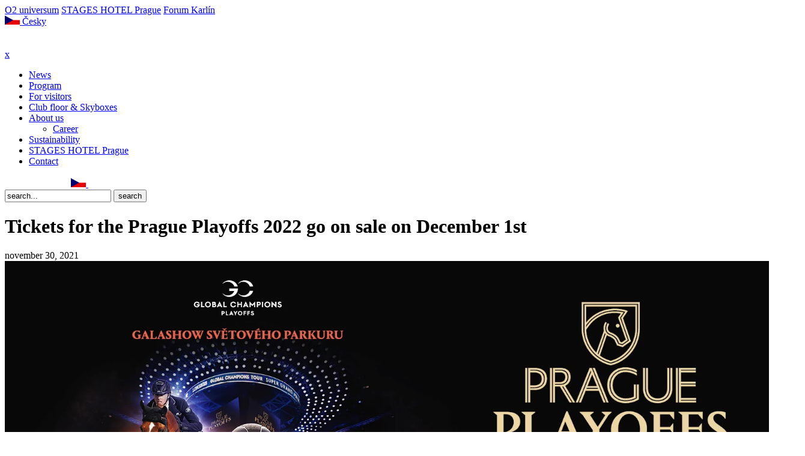

--- FILE ---
content_type: text/html; charset=UTF-8
request_url: https://www.o2arena.cz/en/tickets-for-the-prague-playoffs-2022-go-on-sale-on-december-1st/
body_size: 21773
content:
<!DOCTYPE html>
<html lang="en-GB">

<head>
  <meta charset="UTF-8">
  <meta name="viewport" content="width=device-width, initial-scale=1">
  <meta http-equiv="X-UA-Compatible" content="ie=edge">
  <meta name="referrer" content="unsafe-url" />

  <base href="https://www.o2arena.cz">
  <link rel="icon" href="https://www.o2arena.cz/wp-content/themes/o2arena/resources/assets/img/favicon.ico">
  <script src="https://www.o2arena.cz/wp-content/themes/o2arena/resources/assets/js/cookieconsent.js?v=2.7"></script>
  <script>
    var cc = initCookieConsent();
    window.addEventListener('load', function() {

      // Sent update
      if (cc.allowedCategory('necessary')) {
        gtag('consent', 'update', {
          'analytics_storage': 'granted'
        });

        window['ga-disable-G-2250G6HR3E'] = false;
      }
      if (!cc.allowedCategory('necessary')) {
        gtag('consent', 'update', {
          'analytics_storage': 'denied'
        });

        window['ga-disable-G-2250G6HR3E'] = true;
      }

      if (cc.allowedCategory('personalizedads')) {
        gtag('consent', 'update', {
          'ad_storage': 'granted'
        });

        gtag('set', 'ads_data_redaction', false);

      }
      if (!cc.allowedCategory('personalizedads')) {
        gtag('consent', 'update', {
          'ad_storage': 'denied'
        });

        gtag('set', 'ads_data_redaction', true);

      }
      if (cc.allowedCategory('personalizedads')) {
        gtag('consent', 'update', {
          'personalization_storage': 'granted',
        });

        gtag('consent', 'update', {
          'ad_user_data': 'granted',
        });

        gtag('consent', 'update', {
          'ad_personalization': 'granted',
        });

      }
      if (!cc.allowedCategory('personalizedads')) {
        gtag('consent', 'update', {
          'personalization_storage': 'denied',
        });

        gtag('consent', 'update', {
          'ad_user_data': 'denied',
        });

        gtag('consent', 'update', {
          'ad_personalization': 'denied',
        });
      }

      if (cc.allowedCategory('necessary')) {
        gtag('consent', 'update', {
          'security_storage': 'granted'
        });
      }
      if (!cc.allowedCategory('necessary')) {
        gtag('consent', 'update', {
          'security_storage': 'denied'
        });
      }


      cc.run({
        current_lang: 'en',
        autoclear_cookies: true,
        page_scripts: true,
        mode: 'opt-in',
        page_scripts: true,
        remove_cookie_tables: false,
        cookie_expiration: 182,
        revision: 6,

        onFirstAction: function(user_preferences, cookie) {
          // callback triggered only once on the first accept/reject action
        },

        onAccept: function(cookie) {
          if (cc.allowedCategory('necessary')) {
            gtag('consent', 'update', {
              'analytics_storage': 'granted'
            });

            window['ga-disable-G-2250G6HR3E'] = false;
          }
          if (cc.allowedCategory('necessary')) {
            gtag('consent', 'update', {
              'ad_storage': 'granted'
            });



            gtag('set', 'ads_data_redaction', false);
          }
          if (cc.allowedCategory('personalizedads')) {
            gtag('consent', 'update', {
              'personalization_storage': 'granted',
            });

            gtag('consent', 'update', {
              'ad_user_data': 'granted',
            });

            gtag('consent', 'update', {
              'ad_personalization': 'granted',
            });
          }

          if (cc.allowedCategory('necessary')) {
            gtag('consent', 'update', {
              'security_storage': 'granted'
            });
          }
        },

        onChange: function(cookie, changed_categories) {
          // callback triggered when user changes preferences after consent has already been given
          if (cc.allowedCategory('necessary')) {
            gtag('consent', 'update', {
              'analytics_storage': 'granted'
            });

            window['ga-disable-G-2250G6HR3E'] = false;
          }
          if (!cc.allowedCategory('necessary')) {
            gtag('consent', 'update', {
              'analytics_storage': 'denied'
            });

            window['ga-disable-G-2250G6HR3E'] = true;
          }

          if (cc.allowedCategory('personalizedads')) {
            gtag('consent', 'update', {
              'ad_storage': 'granted'
            });

            gtag('consent', 'update', {
              'ad_user_data': 'granted',
            });

            gtag('consent', 'update', {
              'ad_personalization': 'granted',
            });

            gtag('set', 'ads_data_redaction', false);

          }
          if (!cc.allowedCategory('personalizedads')) {
            gtag('consent', 'update', {
              'ad_storage': 'denied'
            });

            gtag('consent', 'update', {
              'ad_user_data': 'denied',
            });

            gtag('consent', 'update', {
              'ad_personalization': 'denied',
            });

            gtag('set', 'ads_data_redaction', true);

          }
          if (cc.allowedCategory('personalizedads')) {
            gtag('consent', 'update', {
              'personalization_storage': 'granted',
            });
          }
          if (!cc.allowedCategory('personalizedads')) {
            gtag('consent', 'update', {
              'personalization_storage': 'denied',
            });
          }
          if (cc.allowedCategory('necessary')) {
            gtag('consent', 'update', {
              'security_storage': 'granted'
            });
          }
          if (!cc.allowedCategory('necessary')) {
            gtag('consent', 'update', {
              'security_storage': 'denied'
            });
          }
        },

        languages: {
          'cs': {
            consent_modal: {
              title: 'Nastavení soukromí',
              description: 'Tyto webové stránky používají soubory cookies a další identifikátory, které mohou obsahovat osobní údaje. Cookies nám pomáhají zjišťovat, jak stránku používáte, a díky tomu ji můžeme stále zlepšovat. Pro co nejlepší uživatelský zážitek, prosíme o povolení všech cookies.<button type="button" data-cc="c-settings" class="cc-link-oarena-privacy cc-link">Podrobné nastavení</button>',
              primary_btn: {
                text: 'Přijmout vše',
                role: 'accept_all'
              },
              secondary_btn: {
                text: 'Odmítnout vše',
                role: 'accept_necessary'
              }
            },
            settings_modal: {
              title: 'Nastavení soukromí',
              save_settings_btn: 'Přijmout vybrané',
              accept_all_btn: 'Přimout vše',
              reject_all_btn: 'Odmítnout vše',
              close_btn_label: 'Zavřít',
              cookie_table_headers: [{
                  col1: 'Cookie'
                },
                {
                  col2: 'Typ'
                },
                {
                  col3: 'Trvání'
                },
                {
                  col4: 'Popis'
                }
              ],
              blocks: [{
                  title: 'Cookies na tomto webu 📢',
                  description: 'Na našich webových stránkách využíváme cookies, pomocí kterých Vám chceme zajistit co nejlepší uživatelskou zkušenost na našem webu. Tyto cookies mohou zahrnovat informace přímo o Vás, o Vašich jednotlivých preferencích nebo o Vámi využívaném zařízení. Skrze jednotlivé informace obsažené v cookies Vás však obvykle nejsme schopni přímo identifikovat, pouze Vám můžeme zprostředkovat lepší zkušenost s našimi webovými stránkami. Protože respektujeme Vaše právo na soukromí, jsou všechny typy cookies vypnuty (kromě těch nezbytně nutných). Pokud chcete využívat jednotlivé typy cookies, musíte je aktivovat v menu ,,Nastavení cookies“, a tím nám udělit souhlas k jejich využívání. Chcete-li získat další informace a změnit výchozí nastavení cookies, klikněte na záhlaví jednotlivých typů cookies. Blokování některých typů cookies může mít negativní vliv na Vaší uživatelskou zkušenost s webovými stránkami. Další podrobné informace o tom, jak zpracováváme Vaše osobní údaje v podobě souborů cookies, naleznete v sekci Ochrana soukromí v záložce Cookies.<p>K uložení voleb, které jste nastavili v menu ,,Nastavení cookies“, bude třeba rovněž vytvořit soubor cookie. Z toho vyplývají dva důsledky:</p><ul><li>Pokud odstraníte ve Vašem internetovém prohlížeči všechny soubory cookies, budete muset předvolby pro naše webové stránky nastavit znovu; a</li><li>Přejdete-li na jiné zařízení nebo internetový prohlížeč, rovněž nám budete muset své předvolby sdělit znovu.</li></ul><p>Více informací naleznete na stránce <a href="/pro-navstevniky/ochrana-soukromi/" class="cc-link">Ochrana soukromí</a>.</p>'
                },
                {
                  title: 'Zásadně nutné soubory cookies (Nezbytně technické cookies)',
                  description: 'Tyto cookies jsou nezbytné pro fungování našich webových stránek a nemohou být vypnuty. Tento typ cookies neukládá žádné Vaše osobní údaje, podle kterých by bylo možné Vás identifikovat. Obvyklou funkčností těchto typů cookies je pouze reakce na akce, které jste provedli na našich webových stránkách, což představuje požadavek na služby, jako je nastavení předvoleb ochrany osobních údajů a přihlášení nebo vyplňování formulářů. Můžete nastavit svůj prohlížeč, aby zablokoval tyto cookies, ale některé části našich webových stránek nebudou fungovat.',
                  toggle: {
                    value: 'basics',
                    enabled: true,
                    readonly: true
                  },
                  cookie_table: [{
                      col1: 'wordpress_test_cookie',
                      col2: 'http',
                      col3: 'Relační',
                      col4: 'Cookie WordPressu pro otestování, jestli je možné cookies ukládat',
                    },
                    {
                      col1: 'pll_language',
                      col2: 'https',
                      col3: '1 rok',
                      col4: 'Polylang využívá cookies k uložení jazykových preferencí uživatele',
                    },
                    {
                      col1: 'wp_lang',
                      col2: 'http',
                      col3: 'Relační',
                      col4: 'Cookie WordPressu pro uložení jazykových preferencí uživatele',
                    },
                    {
                      col1: 'PHPSESSID',
                      col2: 'https',
                      col3: 'Relační',
                      col4: 'Cookie od webu, poskytuje nezbytné funkce.',
                    }
                  ]
                },
                {
                  title: 'Soubory cookies týkající se výkonu (Technické cookies)',
                  description: 'Tyto cookies nám umožňují počítat návštěvy a zdroje návštěvnosti na našich webových stránkách, abychom mohli měřit a zlepšovat jejich výkon. Pomáhají nám zjišťovat, jaká část našich webových stránek je nejvíce, či nejméně oblíbená, a současně nám umožňují sledovat, jak se návštěvníci po stránkách pohybují. Veškeré informace, které tyto cookies shromažďují, jsou souhrnné, a tudíž anonymní. Pokud tyto cookies nepovolíte, nebudeme disponovat informacemi o využívání našich stránek a budeme mít ztížené jejich zlepšování.',
                  toggle: {
                    value: 'necessary',
                    readonly: false // cookie categories with readonly=true are all treated as "necessary cookies"
                  },
                  cookie_table: [{
                      col1: '_ga',
                      col2: 'https',
                      col3: '2 roky',
                      col4: '_ga cookie od Google Analytics počítá návštěvníky, návštěvy, data kampaní a jejím prostřednictvím se sleduje užívání webu. Cookie ukládá anonymní data, kterým přiřazuje náhodně generované číslo, aby bylo možné rozpoznat unikátní návštěvníky.',
                    },
                    {
                      col1: '_gid',
                      col2: 'https',
                      col3: '1 den',
                      col4: '_gid cookie od Google Analytics ukládá informace o používání stránky návštěvníky a zároveň pomáhá vytvářet analytické reporty o výkonu webu. Některá sbíraná data obsahují anonymní informace o počtu návštěvníků, zdrojích jejich návštěvy a stránkách, které během své návštěvy procházeli.',
                    }
                  ]
                },
                {
                  title: 'Cílené a reklamní cookies (Personalizace reklamy, Marketingové cookies)',
                  description: 'Cílené a reklamní cookies soubory mohou být nastaveny na webových stránkách námi nebo reklamními partnery (třetími stranami). Tyto cookie soubory mohou být využívány a sdíleny těmito společnostmi, aby si vytvořily profil Vašich zájmů a zobrazily Vám relevantní reklamy, jak na našich, tak na jiných webových stránkách. Vycházejí z jedinečné identifikace Vašeho internetového prohlížeče a internetového zařízení. Pokud tyto soubory cookie nepovolíte, zaznamenáte méně cílenou reklamu.',
                  toggle: {
                    value: 'personalizedads',
                    readonly: false
                  },
                  cookie_table: [{
                      col1: '_gcl_au',
                      col2: 'https',
                      col3: '90 dní',
                      col4: 'Cookie od Google Adsense pro sledování a ukládání konverzí.',
                    },
                    {
                      col1: '_fbc',
                      col2: 'https',
                      col3: '3 měsíce',
                      col4: 'Facebook sledovací pixel pro doručování a měření relevance reklamy.',
                    },
                    {
                      col1: '_fbp',
                      col2: 'https',
                      col3: '1 den',
                      col4: 'Facebook pixel pro sledování návštěv napříč webovými stránkami.',
                    }
                  ]
                },
                {
                  title: '',
                  description: '',
                }
              ]
            }
          },
          'en': {
            consent_modal: {
              title: 'Privacy settings',
              description: 'This website uses cookies and other network identifiers, which can contain personal information. Cookies help us to better know how you use our site so we can make it better. For the best user experience, please allow all cookies. <button type="button" data-cc="c-settings" class="cc-link cc-link-oarena-privacy">Advanced settings</button>',
              primary_btn: {
                text: 'Accept all',
                role: 'accept_all'
              },
              secondary_btn: {
                text: 'Reject all',
                role: 'accept_necessary'
              }
            },
            settings_modal: {
              title: 'Privacy settings',
              save_settings_btn: 'Accept selected',
              accept_all_btn: 'Accept all',
              reject_all_btn: 'Reject all',
              close_btn_label: 'Close',
              cookie_table_headers: [{
                  col1: 'Name'
                },
                {
                  col2: 'Domain'
                },
                {
                  col3: 'Expiration'
                },
                {
                  col4: 'Description'
                }
              ],
              blocks: [{
                  title: 'Cookies on this website 📢',
                  description: 'To improve the user experience, this website uses cookies. In addition to the technical cookies necessary for the website to function properly, we also use other groups of cookies that you can enable or disable in the menu below. You can change your decision at any time by clicking the "Privacy Settings" link in the footer.<br>'
                },
                {
                  title: 'Necessary technical cookies',
                  description: 'Files required for basic website functionality.',
                  toggle: {
                    value: 'basics',
                    enabled: true,
                    readonly: true
                  },
                  cookie_table: [{
                      col1: 'wordpress_test_cookie',
                      col2: 'http',
                      col3: 'Session',
                      col4: 'WordPress cookie to test if cookies can be stored',
                    },
                    {
                      col1: 'pll_language',
                      col2: 'https',
                      col3: '1 year',
                      col4: 'Polylang uses cookies to store the user&apos;s language preferences',
                    },
                    {
                      col1: 'wp_lang',
                      col2: 'http',
                      col3: 'Session',
                      col4: 'WordPress cookie for storing user language preferences',
                    },
                    {
                      col1: 'PHPSESSID',
                      col2: 'https',
                      col3: 'Session',
                      col4: 'Cookie from the site, provides the necessary functionality.',
                    }
                  ]
                },
                {
                  title: 'Technical cookies',
                  description: 'Absolutely necessary for the website to function - these cookies cannot be disabled and do not require user consent.',
                  toggle: {
                    value: 'necessary',
                    enabled: true,
                    readonly: true // cookie categories with readonly=true are all treated as "necessary cookies"
                  },
                  cookie_table: [{
                      col1: '_ga',
                      col2: 'https',
                      col3: '2 years',
                      col4: 'The Google Analytics cookie counts visitors, visits, campaign data and tracks website usage. The cookie stores anonymous data to which it assigns a randomly generated number to identify unique visitors.',
                    },
                    {
                      col1: '_gid',
                      col2: 'https',
                      col3: '1 day',
                      col4: 'The _gid cookie from Google Analytics stores information about visitors&apos; use of the site and also helps to generate analytical reports on site performance. Some of the data collected includes anonymous information about the number of visitors, the sources of their visit and the pages they browsed during their visit.',
                    }
                  ]
                },
                {
                  title: 'Personalization of content',
                  description: 'Thanks to these files, we can preferentially offer you attractive content based on your interests.',
                  toggle: {
                    value: 'personalizedcontent',
                    enabled: false,
                    readonly: false
                  }
                },
                {
                  title: 'Personalization of advertising',
                  description: 'By allowing these files, we can offer you more attractive ads tailored to your interests.',
                  toggle: {
                    value: 'personalizedads',
                    readonly: false
                  },
                  cookie_table: [{
                      col1: '_gcl_au',
                      col2: 'https',
                      col3: '90 dní',
                      col4: 'Cookie from Google Adsense for tracking and storing conversions.',
                    },
                    {
                      col1: '_fbc',
                      col2: 'https',
                      col3: '3 měsíce',
                      col4: 'Facebook tracking pixel for delivering and measuring ad relevance.',
                    },
                    {
                      col1: '_fbp',
                      col2: 'https',
                      col3: '1 den',
                      col4: 'Facebook pixel for tracking visits across websites.',
                    }
                  ]
                },
                {
                  title: 'Analytical cookies',
                  description: 'They collect statistical information about the use of the website (sources of visits, page popularity, etc.), the data is aggregated and therefore anonymous. Analytical cookies do not contain personal data. The users consent to the processing of these cookies can be revoked through the browser settings.',
                  toggle: {
                    value: 'analytics', // your cookie category
                    enabled: false,
                    readonly: false
                  },
                }, {
                  title: 'Marketing cookies',
                  description: 'Used to target ads and create remarketing lists. Through advertising cookies, personal data can be collected and processed. We may also share information about your use of our website with our social media, advertising and analytics partners. The users consent to the processing of these cookies can be revoked through the browser settings.',
                  toggle: {
                    value: 'targeting',
                    enabled: false,
                    readonly: false
                  },
                  cookie_table: [{
                      col1: '_gcl_au',
                      col2: 'https',
                      col3: '90 dní',
                      col4: 'Cookie from Google Adsense for tracking and storing conversions.',
                    },
                    {
                      col1: '_fbc',
                      col2: 'https',
                      col3: '3 měsíce',
                      col4: 'Facebook tracking pixel for delivering and measuring ad relevance.',
                    },
                    {
                      col1: '_fbp',
                      col2: 'https',
                      col3: '1 den',
                      col4: 'Facebook pixel for tracking visits across websites.',
                    }
                  ]

                }, {
                  title: 'More information',
                  description: 'For more information, read our <a href="/en/for-visitors/privacy-policy/" class="cc-link">Privacy policy</a>.',
                }
              ]
            }
          }
        },
        gui_options: {
          consent_modal: {
            layout: 'cloud',
            position: 'bottom center',
            transition: 'slide',
            swap_buttons: false
          },
          settings_modal: {
            layout: 'box',
            transition: 'slide'
          }
        }
      });
    });
  </script>
  <title>Tickets for the Prague Playoffs 2022 go on sale on December 1st – O2 arena</title>
<meta name='robots' content='max-image-preview:large' />
<link rel="alternate" href="https://www.o2arena.cz/vstupenky-na-prague-playoffs-2022-jdou-do-prodeje-1-prosince/" hreflang="cs" />
<link rel="alternate" href="https://www.o2arena.cz/en/tickets-for-the-prague-playoffs-2022-go-on-sale-on-december-1st/" hreflang="en" />
<link rel="alternate" href="https://www.o2arena.cz/vstupenky-na-prague-playoffs-2022-jdou-do-prodeje-1-prosince/" hreflang="x-default" />
<script type="application/ld+json">{
    "@context": "https://schema.org",
    "@graph": [
        {
            "@type": "Organization",
            "name": "O2 arena",
            "url": "https://www.o2arena.cz/en/",
            "logo": "https://www.o2arena.cz/wp-content/themes/o2arena/resources/assets/img/2024/o2arena-logo-white.png",
            "description": "A unique convention center and multifunctional venue in Prague. We offer a program full of culture and sports, with the option to rent spaces for your own event.",
            "address": {
                "@type": "PostalAddress",
                "streetAddress": "\u010ceskomoravsk\u00e1 2345/17a",
                "addressLocality": "Praha 9",
                "postalCode": "190 00",
                "addressCountry": "CZ"
            },
            "telephone": "+420266771000",
            "sameAs": [
                "https://www.facebook.com/o2arenapraha",
                "https://www.instagram.com/o2arenapraha/",
                "https://www.linkedin.com/company/o2arena/"
            ]
        },
        []
    ]
}</script><link rel="preload" as="image" href="https://www.o2arena.cz/wp-content/themes/o2arena/resources/assets/img/background-oarena.svg">
<link rel="preload" as="image" href="https://www.o2arena.cz/wp-content/themes/o2arena/resources/assets/img/webp/bg__footer_map.webp">
<script type="text/javascript">
window._wpemojiSettings = {"baseUrl":"https:\/\/s.w.org\/images\/core\/emoji\/14.0.0\/72x72\/","ext":".png","svgUrl":"https:\/\/s.w.org\/images\/core\/emoji\/14.0.0\/svg\/","svgExt":".svg","source":{"wpemoji":"https:\/\/www.o2arena.cz\/wp-includes\/js\/wp-emoji.js?ver=6.3.5","twemoji":"https:\/\/www.o2arena.cz\/wp-includes\/js\/twemoji.js?ver=6.3.5"}};
/**
 * @output wp-includes/js/wp-emoji-loader.js
 */

/**
 * Emoji Settings as exported in PHP via _print_emoji_detection_script().
 * @typedef WPEmojiSettings
 * @type {object}
 * @property {?object} source
 * @property {?string} source.concatemoji
 * @property {?string} source.twemoji
 * @property {?string} source.wpemoji
 * @property {?boolean} DOMReady
 * @property {?Function} readyCallback
 */

/**
 * Support tests.
 * @typedef SupportTests
 * @type {object}
 * @property {?boolean} flag
 * @property {?boolean} emoji
 */

/**
 * IIFE to detect emoji support and load Twemoji if needed.
 *
 * @param {Window} window
 * @param {Document} document
 * @param {WPEmojiSettings} settings
 */
( function wpEmojiLoader( window, document, settings ) {
	if ( typeof Promise === 'undefined' ) {
		return;
	}

	var sessionStorageKey = 'wpEmojiSettingsSupports';
	var tests = [ 'flag', 'emoji' ];

	/**
	 * Checks whether the browser supports offloading to a Worker.
	 *
	 * @since 6.3.0
	 *
	 * @private
	 *
	 * @returns {boolean}
	 */
	function supportsWorkerOffloading() {
		return (
			typeof Worker !== 'undefined' &&
			typeof OffscreenCanvas !== 'undefined' &&
			typeof URL !== 'undefined' &&
			URL.createObjectURL &&
			typeof Blob !== 'undefined'
		);
	}

	/**
	 * @typedef SessionSupportTests
	 * @type {object}
	 * @property {number} timestamp
	 * @property {SupportTests} supportTests
	 */

	/**
	 * Get support tests from session.
	 *
	 * @since 6.3.0
	 *
	 * @private
	 *
	 * @returns {?SupportTests} Support tests, or null if not set or older than 1 week.
	 */
	function getSessionSupportTests() {
		try {
			/** @type {SessionSupportTests} */
			var item = JSON.parse(
				sessionStorage.getItem( sessionStorageKey )
			);
			if (
				typeof item === 'object' &&
				typeof item.timestamp === 'number' &&
				new Date().valueOf() < item.timestamp + 604800 && // Note: Number is a week in seconds.
				typeof item.supportTests === 'object'
			) {
				return item.supportTests;
			}
		} catch ( e ) {}
		return null;
	}

	/**
	 * Persist the supports in session storage.
	 *
	 * @since 6.3.0
	 *
	 * @private
	 *
	 * @param {SupportTests} supportTests Support tests.
	 */
	function setSessionSupportTests( supportTests ) {
		try {
			/** @type {SessionSupportTests} */
			var item = {
				supportTests: supportTests,
				timestamp: new Date().valueOf()
			};

			sessionStorage.setItem(
				sessionStorageKey,
				JSON.stringify( item )
			);
		} catch ( e ) {}
	}

	/**
	 * Checks if two sets of Emoji characters render the same visually.
	 *
	 * This function may be serialized to run in a Worker. Therefore, it cannot refer to variables from the containing
	 * scope. Everything must be passed by parameters.
	 *
	 * @since 4.9.0
	 *
	 * @private
	 *
	 * @param {CanvasRenderingContext2D} context 2D Context.
	 * @param {string} set1 Set of Emoji to test.
	 * @param {string} set2 Set of Emoji to test.
	 *
	 * @return {boolean} True if the two sets render the same.
	 */
	function emojiSetsRenderIdentically( context, set1, set2 ) {
		// Cleanup from previous test.
		context.clearRect( 0, 0, context.canvas.width, context.canvas.height );
		context.fillText( set1, 0, 0 );
		var rendered1 = new Uint32Array(
			context.getImageData(
				0,
				0,
				context.canvas.width,
				context.canvas.height
			).data
		);

		// Cleanup from previous test.
		context.clearRect( 0, 0, context.canvas.width, context.canvas.height );
		context.fillText( set2, 0, 0 );
		var rendered2 = new Uint32Array(
			context.getImageData(
				0,
				0,
				context.canvas.width,
				context.canvas.height
			).data
		);

		return rendered1.every( function ( rendered2Data, index ) {
			return rendered2Data === rendered2[ index ];
		} );
	}

	/**
	 * Determines if the browser properly renders Emoji that Twemoji can supplement.
	 *
	 * This function may be serialized to run in a Worker. Therefore, it cannot refer to variables from the containing
	 * scope. Everything must be passed by parameters.
	 *
	 * @since 4.2.0
	 *
	 * @private
	 *
	 * @param {CanvasRenderingContext2D} context 2D Context.
	 * @param {string} type Whether to test for support of "flag" or "emoji".
	 * @param {Function} emojiSetsRenderIdentically Reference to emojiSetsRenderIdentically function, needed due to minification.
	 *
	 * @return {boolean} True if the browser can render emoji, false if it cannot.
	 */
	function browserSupportsEmoji( context, type, emojiSetsRenderIdentically ) {
		var isIdentical;

		switch ( type ) {
			case 'flag':
				/*
				 * Test for Transgender flag compatibility. Added in Unicode 13.
				 *
				 * To test for support, we try to render it, and compare the rendering to how it would look if
				 * the browser doesn't render it correctly (white flag emoji + transgender symbol).
				 */
				isIdentical = emojiSetsRenderIdentically(
					context,
					'\uD83C\uDFF3\uFE0F\u200D\u26A7\uFE0F', // as a zero-width joiner sequence
					'\uD83C\uDFF3\uFE0F\u200B\u26A7\uFE0F' // separated by a zero-width space
				);

				if ( isIdentical ) {
					return false;
				}

				/*
				 * Test for UN flag compatibility. This is the least supported of the letter locale flags,
				 * so gives us an easy test for full support.
				 *
				 * To test for support, we try to render it, and compare the rendering to how it would look if
				 * the browser doesn't render it correctly ([U] + [N]).
				 */
				isIdentical = emojiSetsRenderIdentically(
					context,
					'\uD83C\uDDFA\uD83C\uDDF3', // as the sequence of two code points
					'\uD83C\uDDFA\u200B\uD83C\uDDF3' // as the two code points separated by a zero-width space
				);

				if ( isIdentical ) {
					return false;
				}

				/*
				 * Test for English flag compatibility. England is a country in the United Kingdom, it
				 * does not have a two letter locale code but rather a five letter sub-division code.
				 *
				 * To test for support, we try to render it, and compare the rendering to how it would look if
				 * the browser doesn't render it correctly (black flag emoji + [G] + [B] + [E] + [N] + [G]).
				 */
				isIdentical = emojiSetsRenderIdentically(
					context,
					// as the flag sequence
					'\uD83C\uDFF4\uDB40\uDC67\uDB40\uDC62\uDB40\uDC65\uDB40\uDC6E\uDB40\uDC67\uDB40\uDC7F',
					// with each code point separated by a zero-width space
					'\uD83C\uDFF4\u200B\uDB40\uDC67\u200B\uDB40\uDC62\u200B\uDB40\uDC65\u200B\uDB40\uDC6E\u200B\uDB40\uDC67\u200B\uDB40\uDC7F'
				);

				return ! isIdentical;
			case 'emoji':
				/*
				 * Why can't we be friends? Everyone can now shake hands in emoji, regardless of skin tone!
				 *
				 * To test for Emoji 14.0 support, try to render a new emoji: Handshake: Light Skin Tone, Dark Skin Tone.
				 *
				 * The Handshake: Light Skin Tone, Dark Skin Tone emoji is a ZWJ sequence combining 🫱 Rightwards Hand,
				 * 🏻 Light Skin Tone, a Zero Width Joiner, 🫲 Leftwards Hand, and 🏿 Dark Skin Tone.
				 *
				 * 0x1FAF1 == Rightwards Hand
				 * 0x1F3FB == Light Skin Tone
				 * 0x200D == Zero-Width Joiner (ZWJ) that links the code points for the new emoji or
				 * 0x200B == Zero-Width Space (ZWS) that is rendered for clients not supporting the new emoji.
				 * 0x1FAF2 == Leftwards Hand
				 * 0x1F3FF == Dark Skin Tone.
				 *
				 * When updating this test for future Emoji releases, ensure that individual emoji that make up the
				 * sequence come from older emoji standards.
				 */
				isIdentical = emojiSetsRenderIdentically(
					context,
					'\uD83E\uDEF1\uD83C\uDFFB\u200D\uD83E\uDEF2\uD83C\uDFFF', // as the zero-width joiner sequence
					'\uD83E\uDEF1\uD83C\uDFFB\u200B\uD83E\uDEF2\uD83C\uDFFF' // separated by a zero-width space
				);

				return ! isIdentical;
		}

		return false;
	}

	/**
	 * Checks emoji support tests.
	 *
	 * This function may be serialized to run in a Worker. Therefore, it cannot refer to variables from the containing
	 * scope. Everything must be passed by parameters.
	 *
	 * @since 6.3.0
	 *
	 * @private
	 *
	 * @param {string[]} tests Tests.
	 * @param {Function} browserSupportsEmoji Reference to browserSupportsEmoji function, needed due to minification.
	 * @param {Function} emojiSetsRenderIdentically Reference to emojiSetsRenderIdentically function, needed due to minification.
	 *
	 * @return {SupportTests} Support tests.
	 */
	function testEmojiSupports( tests, browserSupportsEmoji, emojiSetsRenderIdentically ) {
		var canvas;
		if (
			typeof WorkerGlobalScope !== 'undefined' &&
			self instanceof WorkerGlobalScope
		) {
			canvas = new OffscreenCanvas( 300, 150 ); // Dimensions are default for HTMLCanvasElement.
		} else {
			canvas = document.createElement( 'canvas' );
		}

		var context = canvas.getContext( '2d', { willReadFrequently: true } );

		/*
		 * Chrome on OS X added native emoji rendering in M41. Unfortunately,
		 * it doesn't work when the font is bolder than 500 weight. So, we
		 * check for bold rendering support to avoid invisible emoji in Chrome.
		 */
		context.textBaseline = 'top';
		context.font = '600 32px Arial';

		var supports = {};
		tests.forEach( function ( test ) {
			supports[ test ] = browserSupportsEmoji( context, test, emojiSetsRenderIdentically );
		} );
		return supports;
	}

	/**
	 * Adds a script to the head of the document.
	 *
	 * @ignore
	 *
	 * @since 4.2.0
	 *
	 * @param {string} src The url where the script is located.
	 *
	 * @return {void}
	 */
	function addScript( src ) {
		var script = document.createElement( 'script' );
		script.src = src;
		script.defer = true;
		document.head.appendChild( script );
	}

	settings.supports = {
		everything: true,
		everythingExceptFlag: true
	};

	// Create a promise for DOMContentLoaded since the worker logic may finish after the event has fired.
	var domReadyPromise = new Promise( function ( resolve ) {
		document.addEventListener( 'DOMContentLoaded', resolve, {
			once: true
		} );
	} );

	// Obtain the emoji support from the browser, asynchronously when possible.
	new Promise( function ( resolve ) {
		var supportTests = getSessionSupportTests();
		if ( supportTests ) {
			resolve( supportTests );
			return;
		}

		if ( supportsWorkerOffloading() ) {
			try {
				// Note that the functions are being passed as arguments due to minification.
				var workerScript =
					'postMessage(' +
					testEmojiSupports.toString() +
					'(' +
					[
						JSON.stringify( tests ),
						browserSupportsEmoji.toString(),
						emojiSetsRenderIdentically.toString()
					].join( ',' ) +
					'));';
				var blob = new Blob( [ workerScript ], {
					type: 'text/javascript'
				} );
				var worker = new Worker( URL.createObjectURL( blob ), { name: 'wpTestEmojiSupports' } );
				worker.onmessage = function ( event ) {
					supportTests = event.data;
					setSessionSupportTests( supportTests );
					worker.terminate();
					resolve( supportTests );
				};
				return;
			} catch ( e ) {}
		}

		supportTests = testEmojiSupports( tests, browserSupportsEmoji, emojiSetsRenderIdentically );
		setSessionSupportTests( supportTests );
		resolve( supportTests );
	} )
		// Once the browser emoji support has been obtained from the session, finalize the settings.
		.then( function ( supportTests ) {
			/*
			 * Tests the browser support for flag emojis and other emojis, and adjusts the
			 * support settings accordingly.
			 */
			for ( var test in supportTests ) {
				settings.supports[ test ] = supportTests[ test ];

				settings.supports.everything =
					settings.supports.everything && settings.supports[ test ];

				if ( 'flag' !== test ) {
					settings.supports.everythingExceptFlag =
						settings.supports.everythingExceptFlag &&
						settings.supports[ test ];
				}
			}

			settings.supports.everythingExceptFlag =
				settings.supports.everythingExceptFlag &&
				! settings.supports.flag;

			// Sets DOMReady to false and assigns a ready function to settings.
			settings.DOMReady = false;
			settings.readyCallback = function () {
				settings.DOMReady = true;
			};
		} )
		.then( function () {
			return domReadyPromise;
		} )
		.then( function () {
			// When the browser can not render everything we need to load a polyfill.
			if ( ! settings.supports.everything ) {
				settings.readyCallback();

				var src = settings.source || {};

				if ( src.concatemoji ) {
					addScript( src.concatemoji );
				} else if ( src.wpemoji && src.twemoji ) {
					addScript( src.twemoji );
					addScript( src.wpemoji );
				}
			}
		} );
} )( window, document, window._wpemojiSettings );
</script>
<style type="text/css">
img.wp-smiley,
img.emoji {
	display: inline !important;
	border: none !important;
	box-shadow: none !important;
	height: 1em !important;
	width: 1em !important;
	margin: 0 0.07em !important;
	vertical-align: -0.1em !important;
	background: none !important;
	padding: 0 !important;
}
</style>
	<link rel='stylesheet' id='elementor-references-css-css' href='https://www.o2arena.cz/wp-content/themes/o2arena/resources/assets/css/tiny-slider.css?ver=1.0.2' type='text/css' media='all' />
<style id='classic-theme-styles-inline-css' type='text/css'>
/**
 * These rules are needed for backwards compatibility.
 * They should match the button element rules in the base theme.json file.
 */
.wp-block-button__link {
	color: #ffffff;
	background-color: #32373c;
	border-radius: 9999px; /* 100% causes an oval, but any explicit but really high value retains the pill shape. */

	/* This needs a low specificity so it won't override the rules from the button element if defined in theme.json. */
	box-shadow: none;
	text-decoration: none;

	/* The extra 2px are added to size solids the same as the outline versions.*/
	padding: calc(0.667em + 2px) calc(1.333em + 2px);

	font-size: 1.125em;
}

.wp-block-file__button {
	background: #32373c;
	color: #ffffff;
	text-decoration: none;
}

</style>
<style id='global-styles-inline-css' type='text/css'>
body{--wp--preset--color--black: #000000;--wp--preset--color--cyan-bluish-gray: #abb8c3;--wp--preset--color--white: #ffffff;--wp--preset--color--pale-pink: #f78da7;--wp--preset--color--vivid-red: #cf2e2e;--wp--preset--color--luminous-vivid-orange: #ff6900;--wp--preset--color--luminous-vivid-amber: #fcb900;--wp--preset--color--light-green-cyan: #7bdcb5;--wp--preset--color--vivid-green-cyan: #00d084;--wp--preset--color--pale-cyan-blue: #8ed1fc;--wp--preset--color--vivid-cyan-blue: #0693e3;--wp--preset--color--vivid-purple: #9b51e0;--wp--preset--gradient--vivid-cyan-blue-to-vivid-purple: linear-gradient(135deg,rgba(6,147,227,1) 0%,rgb(155,81,224) 100%);--wp--preset--gradient--light-green-cyan-to-vivid-green-cyan: linear-gradient(135deg,rgb(122,220,180) 0%,rgb(0,208,130) 100%);--wp--preset--gradient--luminous-vivid-amber-to-luminous-vivid-orange: linear-gradient(135deg,rgba(252,185,0,1) 0%,rgba(255,105,0,1) 100%);--wp--preset--gradient--luminous-vivid-orange-to-vivid-red: linear-gradient(135deg,rgba(255,105,0,1) 0%,rgb(207,46,46) 100%);--wp--preset--gradient--very-light-gray-to-cyan-bluish-gray: linear-gradient(135deg,rgb(238,238,238) 0%,rgb(169,184,195) 100%);--wp--preset--gradient--cool-to-warm-spectrum: linear-gradient(135deg,rgb(74,234,220) 0%,rgb(151,120,209) 20%,rgb(207,42,186) 40%,rgb(238,44,130) 60%,rgb(251,105,98) 80%,rgb(254,248,76) 100%);--wp--preset--gradient--blush-light-purple: linear-gradient(135deg,rgb(255,206,236) 0%,rgb(152,150,240) 100%);--wp--preset--gradient--blush-bordeaux: linear-gradient(135deg,rgb(254,205,165) 0%,rgb(254,45,45) 50%,rgb(107,0,62) 100%);--wp--preset--gradient--luminous-dusk: linear-gradient(135deg,rgb(255,203,112) 0%,rgb(199,81,192) 50%,rgb(65,88,208) 100%);--wp--preset--gradient--pale-ocean: linear-gradient(135deg,rgb(255,245,203) 0%,rgb(182,227,212) 50%,rgb(51,167,181) 100%);--wp--preset--gradient--electric-grass: linear-gradient(135deg,rgb(202,248,128) 0%,rgb(113,206,126) 100%);--wp--preset--gradient--midnight: linear-gradient(135deg,rgb(2,3,129) 0%,rgb(40,116,252) 100%);--wp--preset--font-size--small: 13px;--wp--preset--font-size--medium: 20px;--wp--preset--font-size--large: 36px;--wp--preset--font-size--x-large: 42px;--wp--preset--spacing--20: 0.44rem;--wp--preset--spacing--30: 0.67rem;--wp--preset--spacing--40: 1rem;--wp--preset--spacing--50: 1.5rem;--wp--preset--spacing--60: 2.25rem;--wp--preset--spacing--70: 3.38rem;--wp--preset--spacing--80: 5.06rem;--wp--preset--shadow--natural: 6px 6px 9px rgba(0, 0, 0, 0.2);--wp--preset--shadow--deep: 12px 12px 50px rgba(0, 0, 0, 0.4);--wp--preset--shadow--sharp: 6px 6px 0px rgba(0, 0, 0, 0.2);--wp--preset--shadow--outlined: 6px 6px 0px -3px rgba(255, 255, 255, 1), 6px 6px rgba(0, 0, 0, 1);--wp--preset--shadow--crisp: 6px 6px 0px rgba(0, 0, 0, 1);}:where(.is-layout-flex){gap: 0.5em;}:where(.is-layout-grid){gap: 0.5em;}body .is-layout-flow > .alignleft{float: left;margin-inline-start: 0;margin-inline-end: 2em;}body .is-layout-flow > .alignright{float: right;margin-inline-start: 2em;margin-inline-end: 0;}body .is-layout-flow > .aligncenter{margin-left: auto !important;margin-right: auto !important;}body .is-layout-constrained > .alignleft{float: left;margin-inline-start: 0;margin-inline-end: 2em;}body .is-layout-constrained > .alignright{float: right;margin-inline-start: 2em;margin-inline-end: 0;}body .is-layout-constrained > .aligncenter{margin-left: auto !important;margin-right: auto !important;}body .is-layout-constrained > :where(:not(.alignleft):not(.alignright):not(.alignfull)){max-width: var(--wp--style--global--content-size);margin-left: auto !important;margin-right: auto !important;}body .is-layout-constrained > .alignwide{max-width: var(--wp--style--global--wide-size);}body .is-layout-flex{display: flex;}body .is-layout-flex{flex-wrap: wrap;align-items: center;}body .is-layout-flex > *{margin: 0;}body .is-layout-grid{display: grid;}body .is-layout-grid > *{margin: 0;}:where(.wp-block-columns.is-layout-flex){gap: 2em;}:where(.wp-block-columns.is-layout-grid){gap: 2em;}:where(.wp-block-post-template.is-layout-flex){gap: 1.25em;}:where(.wp-block-post-template.is-layout-grid){gap: 1.25em;}.has-black-color{color: var(--wp--preset--color--black) !important;}.has-cyan-bluish-gray-color{color: var(--wp--preset--color--cyan-bluish-gray) !important;}.has-white-color{color: var(--wp--preset--color--white) !important;}.has-pale-pink-color{color: var(--wp--preset--color--pale-pink) !important;}.has-vivid-red-color{color: var(--wp--preset--color--vivid-red) !important;}.has-luminous-vivid-orange-color{color: var(--wp--preset--color--luminous-vivid-orange) !important;}.has-luminous-vivid-amber-color{color: var(--wp--preset--color--luminous-vivid-amber) !important;}.has-light-green-cyan-color{color: var(--wp--preset--color--light-green-cyan) !important;}.has-vivid-green-cyan-color{color: var(--wp--preset--color--vivid-green-cyan) !important;}.has-pale-cyan-blue-color{color: var(--wp--preset--color--pale-cyan-blue) !important;}.has-vivid-cyan-blue-color{color: var(--wp--preset--color--vivid-cyan-blue) !important;}.has-vivid-purple-color{color: var(--wp--preset--color--vivid-purple) !important;}.has-black-background-color{background-color: var(--wp--preset--color--black) !important;}.has-cyan-bluish-gray-background-color{background-color: var(--wp--preset--color--cyan-bluish-gray) !important;}.has-white-background-color{background-color: var(--wp--preset--color--white) !important;}.has-pale-pink-background-color{background-color: var(--wp--preset--color--pale-pink) !important;}.has-vivid-red-background-color{background-color: var(--wp--preset--color--vivid-red) !important;}.has-luminous-vivid-orange-background-color{background-color: var(--wp--preset--color--luminous-vivid-orange) !important;}.has-luminous-vivid-amber-background-color{background-color: var(--wp--preset--color--luminous-vivid-amber) !important;}.has-light-green-cyan-background-color{background-color: var(--wp--preset--color--light-green-cyan) !important;}.has-vivid-green-cyan-background-color{background-color: var(--wp--preset--color--vivid-green-cyan) !important;}.has-pale-cyan-blue-background-color{background-color: var(--wp--preset--color--pale-cyan-blue) !important;}.has-vivid-cyan-blue-background-color{background-color: var(--wp--preset--color--vivid-cyan-blue) !important;}.has-vivid-purple-background-color{background-color: var(--wp--preset--color--vivid-purple) !important;}.has-black-border-color{border-color: var(--wp--preset--color--black) !important;}.has-cyan-bluish-gray-border-color{border-color: var(--wp--preset--color--cyan-bluish-gray) !important;}.has-white-border-color{border-color: var(--wp--preset--color--white) !important;}.has-pale-pink-border-color{border-color: var(--wp--preset--color--pale-pink) !important;}.has-vivid-red-border-color{border-color: var(--wp--preset--color--vivid-red) !important;}.has-luminous-vivid-orange-border-color{border-color: var(--wp--preset--color--luminous-vivid-orange) !important;}.has-luminous-vivid-amber-border-color{border-color: var(--wp--preset--color--luminous-vivid-amber) !important;}.has-light-green-cyan-border-color{border-color: var(--wp--preset--color--light-green-cyan) !important;}.has-vivid-green-cyan-border-color{border-color: var(--wp--preset--color--vivid-green-cyan) !important;}.has-pale-cyan-blue-border-color{border-color: var(--wp--preset--color--pale-cyan-blue) !important;}.has-vivid-cyan-blue-border-color{border-color: var(--wp--preset--color--vivid-cyan-blue) !important;}.has-vivid-purple-border-color{border-color: var(--wp--preset--color--vivid-purple) !important;}.has-vivid-cyan-blue-to-vivid-purple-gradient-background{background: var(--wp--preset--gradient--vivid-cyan-blue-to-vivid-purple) !important;}.has-light-green-cyan-to-vivid-green-cyan-gradient-background{background: var(--wp--preset--gradient--light-green-cyan-to-vivid-green-cyan) !important;}.has-luminous-vivid-amber-to-luminous-vivid-orange-gradient-background{background: var(--wp--preset--gradient--luminous-vivid-amber-to-luminous-vivid-orange) !important;}.has-luminous-vivid-orange-to-vivid-red-gradient-background{background: var(--wp--preset--gradient--luminous-vivid-orange-to-vivid-red) !important;}.has-very-light-gray-to-cyan-bluish-gray-gradient-background{background: var(--wp--preset--gradient--very-light-gray-to-cyan-bluish-gray) !important;}.has-cool-to-warm-spectrum-gradient-background{background: var(--wp--preset--gradient--cool-to-warm-spectrum) !important;}.has-blush-light-purple-gradient-background{background: var(--wp--preset--gradient--blush-light-purple) !important;}.has-blush-bordeaux-gradient-background{background: var(--wp--preset--gradient--blush-bordeaux) !important;}.has-luminous-dusk-gradient-background{background: var(--wp--preset--gradient--luminous-dusk) !important;}.has-pale-ocean-gradient-background{background: var(--wp--preset--gradient--pale-ocean) !important;}.has-electric-grass-gradient-background{background: var(--wp--preset--gradient--electric-grass) !important;}.has-midnight-gradient-background{background: var(--wp--preset--gradient--midnight) !important;}.has-small-font-size{font-size: var(--wp--preset--font-size--small) !important;}.has-medium-font-size{font-size: var(--wp--preset--font-size--medium) !important;}.has-large-font-size{font-size: var(--wp--preset--font-size--large) !important;}.has-x-large-font-size{font-size: var(--wp--preset--font-size--x-large) !important;}
.wp-block-navigation a:where(:not(.wp-element-button)){color: inherit;}
:where(.wp-block-post-template.is-layout-flex){gap: 1.25em;}:where(.wp-block-post-template.is-layout-grid){gap: 1.25em;}
:where(.wp-block-columns.is-layout-flex){gap: 2em;}:where(.wp-block-columns.is-layout-grid){gap: 2em;}
.wp-block-pullquote{font-size: 1.5em;line-height: 1.6;}
</style>
<link rel='stylesheet' id='o2arena-splidejs-css' href='https://www.o2arena.cz/wp-content/themes/o2arena/resources/assets/css/splide.min.css?ver=2.4.784' type='text/css' media='all' />
<link rel='stylesheet' id='o2arena-screen-css' href='https://www.o2arena.cz/wp-content/themes/o2arena/resources/assets/css/screen-new.css?ver=2.4.784' type='text/css' media='all' />
<link rel='stylesheet' id='o2arena-1280-css' href='https://www.o2arena.cz/wp-content/themes/o2arena/resources/assets/css/1280.css?ver=2.4.784' type='text/css' media='all' />
<link rel='stylesheet' id='o2arena-force-desktop-css' href='https://www.o2arena.cz/wp-content/themes/o2arena/resources/assets/css/forced_desktop.css?ver=2.4.784' type='text/css' media='all and (min-width: 1000px)' />
<link rel='stylesheet' id='o2arena-magnific-popup-css' href='https://www.o2arena.cz/wp-content/themes/o2arena/resources/assets/css/magnific-popup.css?ver=2.4.784' type='text/css' media='all' />
<link rel='stylesheet' id='o2arena-fontawesome-css' href='https://www.o2arena.cz/wp-content/themes/o2arena/resources/assets/css/fontawesome.min.css?ver=2.4.784' type='text/css' media='all' />
<link rel='stylesheet' id='o2arena-fontawesome-solid-css' href='https://www.o2arena.cz/wp-content/themes/o2arena/resources/assets/css/solid.min.css?ver=2.4.784' type='text/css' media='all' />
<link rel='stylesheet' id='o2arena-font-awesome-brands-css' href='https://www.o2arena.cz/wp-content/themes/o2arena/resources/assets/css/brands.min.css?ver=2.4.784' type='text/css' media='all' />
<link rel='stylesheet' id='o2arena-oarena-plugins-css' href='https://www.o2arena.cz/wp-content/themes/o2arena/resources/assets/css/oarena-plugins.css?ver=2.4.784' type='text/css' media='all' />
<link rel='stylesheet' id='o2arena-768-css' href='https://www.o2arena.cz/wp-content/themes/o2arena/resources/assets/css/768.css?ver=2.4.784' type='text/css' media='all' />
<link rel='stylesheet' id='o2arena-375-css' href='https://www.o2arena.cz/wp-content/themes/o2arena/resources/assets/css/375.css?ver=2.4.784' type='text/css' media='all' />
<link rel='stylesheet' id='o2arena-2025-css' href='https://www.o2arena.cz/wp-content/themes/o2arena/resources/assets/css/oarena.css?ver=2.4.784' type='text/css' media='all' />
<link rel='stylesheet' id='o2arena-newsletter-section-css' href='https://www.o2arena.cz/wp-content/themes/o2arena/resources/assets/css/newsletter-section.css?ver=2.4.784' type='text/css' media='all' />
<link rel='stylesheet' id='dflip-style-css' href='https://www.o2arena.cz/wp-content/plugins/3d-flipbook-dflip-lite/assets/css/dflip.min.css?ver=2.2.32' type='text/css' media='all' />
<script type='text/javascript' src='https://www.o2arena.cz/wp-content/themes/o2arena/resources/assets/js/tiny-slider.js?ver=1.0.2' id='elementor-references-script-js'></script>
<script type='text/javascript' src='https://www.o2arena.cz/wp-includes/js/jquery/jquery.js?ver=3.7.0' id='jquery-core-js'></script>
<script type='text/javascript' src='https://www.o2arena.cz/wp-includes/js/jquery/jquery-migrate.js?ver=3.4.1' id='jquery-migrate-js'></script>
<script type='text/javascript' src='https://www.o2arena.cz/wp-content/themes/o2arena/resources/assets/js/jquery-2.1.3.min.js?ver=2.4.784' id='o2arena-jquery-js'></script>
<script type='text/javascript' src='https://www.o2arena.cz/wp-content/themes/o2arena/resources/assets/js/splide.min.js?ver=2.4.784' id='o2arena-splideminjs-js'></script>
<script type='text/javascript' id='o2arena-custom_js-js-extra'>
/* <![CDATA[ */
var wpApiSettings = {"root":"https:\/\/www.o2arena.cz\/wp-json\/","nonce":"3275caadd2"};
/* ]]> */
</script>
<script type='text/javascript' src='https://www.o2arena.cz/wp-content/themes/o2arena/resources/assets/js/custom.js?ver=2.4.784' id='o2arena-custom_js-js'></script>
<script type='text/javascript' src='https://www.o2arena.cz/wp-content/themes/o2arena/resources/assets/js/jquery.magnific-popup.min.js?ver=2.4.784' id='o2arena-magnific-popup-js-js'></script>
<script type='text/javascript' src='https://www.o2arena.cz/wp-content/themes/o2arena/resources/assets/js/jquery.lockfixed.js?ver=2.4.784' id='o2arena-lockfixed-js-js'></script>
<script type='text/javascript' src='https://www.o2arena.cz/wp-content/themes/o2arena/resources/assets/js/oarena-navigation.js?ver=2.4.784' id='o2arena-navigation-js-js'></script>
<script type='text/javascript' src='https://www.o2arena.cz/wp-content/themes/o2arena/resources/assets/js/oarena-tickets-modal.js?ver=2.4.784' id='o2arena-ticketsmodal-js-js'></script>
<link rel="https://api.w.org/" href="https://www.o2arena.cz/wp-json/" /><link rel="alternate" type="application/json" href="https://www.o2arena.cz/wp-json/wp/v2/posts/23290" /><link rel="EditURI" type="application/rsd+xml" title="RSD" href="https://www.o2arena.cz/xmlrpc.php?rsd" />
<meta name="generator" content="WordPress 6.3.5" />
<link rel="canonical" href="https://www.o2arena.cz/en/tickets-for-the-prague-playoffs-2022-go-on-sale-on-december-1st/" />
<link rel="alternate" type="application/json+oembed" href="https://www.o2arena.cz/wp-json/oembed/1.0/embed?url=https%3A%2F%2Fwww.o2arena.cz%2Fen%2Ftickets-for-the-prague-playoffs-2022-go-on-sale-on-december-1st%2F" />
<link rel="alternate" type="text/xml+oembed" href="https://www.o2arena.cz/wp-json/oembed/1.0/embed?url=https%3A%2F%2Fwww.o2arena.cz%2Fen%2Ftickets-for-the-prague-playoffs-2022-go-on-sale-on-december-1st%2F&#038;format=xml" />
		<script>
			document.documentElement.className = document.documentElement.className.replace('no-js', 'js');
		</script>
				<style>
			.no-js img.lazyload {
				display: none;
			}

			figure.wp-block-image img.lazyloading {
				min-width: 150px;
			}

						.lazyload, .lazyloading {
				opacity: 0;
			}

			.lazyloaded {
				opacity: 1;
				transition: opacity 400ms;
				transition-delay: 0ms;
			}

					</style>
		  <meta name="description" content="The organizers of the world's largest show jumping event, the Global Champions Prague Playoffs 2022, which will take place from 17th to 20th November 2022, are launching The organizers of the world&#8217;s largest show jumping event, the Global Champions Prague Playoffs 2022, which will take place from 17th to 20th November 2022, are" />
  <meta property="og:image" content="https://www.o2arena.cz/wp-content/uploads/2021/11/predprodej-bannery-o2-1322x623px.jpg" />
  <meta property="og:image:secure_url" content="https://www.o2arena.cz/wp-content/uploads/2021/11/predprodej-bannery-o2-1322x623px.jpg" />
  <meta property="og:type" content="article" />
  <meta property="og:url" content="https://www.o2arena.cz/en/tickets-for-the-prague-playoffs-2022-go-on-sale-on-december-1st/" />
  <meta property="og:title" content="Tickets for the Prague Playoffs 2022 go on sale on December 1st – O2 arena" />
  <meta property="og:description" content="The organizers of the world's largest show jumping event, the Global Champions Prague Playoffs 2022, which will take place from 17th to 20th November 2022, are launching The organizers of the world&#8217;s largest show jumping event, the Global Champions Prague Playoffs 2022, which will take place from 17th to 20th November 2022, are" />
  <meta property="og:site_name" content="O2 arena" />
  <meta property="og:locale" content="en_US" />

  <meta name="twitter:card" content="summary_large_image">
  <meta name="twitter:site" content="@o2arenapraha">
  <meta name="twitter:creator" content="@o2arenapraha">
  <meta name="twitter:title" content="Tickets for the Prague Playoffs 2022 go on sale on December 1st – O2 arena">
  <meta name="twitter:description" content="The organizers of the world's largest show jumping event, the Global Champions Prague Playoffs 2022, which will take place from 17th to 20th November 2022, are launching The organizers of the world&#8217;s largest show jumping event, the Global Champions Prague Playoffs 2022, which will take place from 17th to 20th November 2022, are">
  <meta name="twitter:image" content="https://www.o2arena.cz/wp-content/uploads/2021/11/predprodej-bannery-o2-1322x623px.jpg">
              <script data-cookieconsent="ignore">
            window.dataLayer = window.dataLayer || [];

            function gtag() {
                dataLayer.push(arguments);
            }
            gtag("consent", "default", {
                ad_personalization: "denied",
                ad_storage: "denied",
                ad_user_data: "denied",
                analytics_storage: "denied",
                functionality_storage: "denied",
                personalization_storage: "denied",
                security_storage: "granted",
                wait_for_update: 500,
            });
            gtag("set", "ads_data_redaction", true);
            gtag("set", "url_passthrough", true);
        </script>
        <!-- Google Tag Manager -->
        <script>
            (function(w, d, s, l, i) {
                w[l] = w[l] || [];
                w[l].push({
                    'gtm.start': new Date().getTime(),
                    event: 'gtm.js'
                });
                var f = d.getElementsByTagName(s)[0],
                    j = d.createElement(s),
                    dl = l != 'dataLayer' ? '&l=' + l : '';
                j.async = true;
                j.src =
                    'https://www.googletagmanager.com/gtm.js?id=' + i + dl;
                f.parentNode.insertBefore(j, f);
            })(window, document, 'script', 'dataLayer', 'GTM-NR3XQPQ');
        </script>
        <!-- End Google Tag Manager -->

        <!-- Google tag (gtag.js) -->
        <script async src="https://www.googletagmanager.com/gtag/js?id=G-2250G6HR3E"></script>
        <script>
            window.dataLayer = window.dataLayer || [];

            function gtag() {
                dataLayer.push(arguments);
            }
            gtag('js', new Date());

            gtag('config', 'G-2250G6HR3E');

            if (!cc.allowedCategory('necessary')) {
                window['ga-disable-G-2250G6HR3E'] = true;
            }

            if (cc.allowedCategory('necessary')) {
                window['ga-disable-G-2250G6HR3E'] = false;
            }
        </script>

        <!-- Meta Pixel Code -->
        <script>
             !function(f,b,e,v,n,t,s)
            {if(f.fbq)return;n=f.fbq=function(){n.callMethod?
            n.callMethod.apply(n,arguments):n.queue.push(arguments)};
            if(!f._fbq)f._fbq=n;n.push=n;n.loaded=!0;n.version='2.0';
            n.queue=[];t=b.createElement(e);t.async=!0;
            t.src=v;s=b.getElementsByTagName(e)[0];
            s.parentNode.insertBefore(t,s)}(window, document,'script',
            'https://connect.facebook.net/en_US/fbevents.js');


            fbq('consent', 'revoke');
            fbq('init', '1238906897515381');
            fbq('track', 'PageView');

            if (cc.allowedCategory('personalizedads')) {
                //fbq('consent', 'grant');
                console.log('[o2arena.cz] Facebook Events has cookie consent.');
            } else {
                console.log('[o2arena.cz] Facebook Events missing consent.');
            }
        </script>
        <noscript><img height="1" width="1" style="display:none" src="https://www.facebook.com/tr?id=1238906897515381&ev=PageView&noscript=1" /></noscript>
        <!-- End Meta Pixel Code -->
    
</head>



<body  id="body_88"class="post-template-default single single-post postid-23290 single-format-standard o2arena  elementor-default elementor-kit-48327">
          <div id="fb-root"></div>

        <!-- Google Tag Manager (noscript) -->
        <noscript><iframe src="https://www.googletagmanager.com/ns.html?id=GTM-NR3XQPQ" height="0" width="0" style="display:none;visibility:hidden"></iframe></noscript>
        <!-- End Google Tag Manager (noscript) -->
    


  
  <div id="outer_79_1" class="outer outer_1 sticky-header">
  <div class="containerFull">
    <div id="oarena-topPanel">
      <div class="oarena-left-nav">
        <div class="oarena-left-nav__innerContainer">
                    <a
              href="https://www.o2universum.cz/en/"
              title="O2 Universum">O2 universum</a>          <a href="https://www.stageshotel.com/en/"
            title="STAGES HOTEL Prague">STAGES HOTEL Prague</a>
          <a href="https://www.forumkarlin.cz/en/"
            target="_blank" title="Forum Karlín">Forum Karlín</a>
        </div>
      </div>
      <div class="oarena-right-nav">
                          <a
            href="https://www.o2arena.cz/vstupenky-na-prague-playoffs-2022-jdou-do-prodeje-1-prosince/?lang=cs" title="Česká verze">
            <img src="https://www.o2arena.cz/wp-content/themes/o2arena/resources/assets/img/cz.svg" alt="Česká vlajka"
              loading="eager" width="25" height="15">
            Česky
          </a>
              </div>
    </div>
    <!-- Menu -->
    <div id="header">
      <div class="toLeft logo_container">
        <a
          href="https://www.o2arena.cz/en/" title="Úvodní stránka">
                     <img src="https://www.o2arena.cz/wp-content/themes/o2arena/resources/assets/img/2024/o2arena-logo-white.png" alt="O2Arena logo"
              loading="eager" width="104" height="33.09"/>
                  </a>
      </div>

      <div class="toLeft menu_container">

        <!-- Mobile menu burger icon -->
        <a href="javascript:void(0)" id="mobile_menu_link" onclick="switch_mobile_menu(1)"></a>
        <a href="javascript:void(0)" id="mobile_menu_link_close" onclick="switch_mobile_menu(0)">x</a>

        <!-- Menu -->

        <ul id="menu" class="menu"><li id="nav-menu-item-2421" class="main-menu-item toLeft  menu-item-even menu-item-depth-0 menu-item menu-item-type-post_type menu-item-object-page current_page_parent"><a href="https://www.o2arena.cz/en/news/" class="menu-link main-menu-link">News</a></li>
<li id="nav-menu-item-2420" class="main-menu-item toLeft  menu-item-even menu-item-depth-0 menu-item menu-item-type-custom menu-item-object-custom"><a href="https://www.o2arena.cz/en/events/" class="menu-link main-menu-link">Program</a></li>
<li id="nav-menu-item-2417" class="main-menu-item toLeft  menu-item-even menu-item-depth-0 menu-item menu-item-type-post_type menu-item-object-page"><a href="https://www.o2arena.cz/en/for-visitors/" class="menu-link main-menu-link">For visitors</a></li>
<li id="nav-menu-item-2418" class="main-menu-item toLeft  menu-item-even menu-item-depth-0 menu-item menu-item-type-post_type menu-item-object-page"><a href="https://www.o2arena.cz/en/club-floor-skyboxes/" class="menu-link main-menu-link">Club floor &#038; Skyboxes</a></li>
<li id="nav-menu-item-2416" class="main-menu-item toLeft  menu-item-even menu-item-depth-0 menu-item menu-item-type-post_type menu-item-object-page menu-item-has-children"><a href="https://www.o2arena.cz/en/arena-2/" class="menu-link main-menu-link">About us</a>
<ul class="sub-menu menu-odd  menu-depth-1">
	<li id="nav-menu-item-52266" class="sub-menu-item  menu-item-odd menu-item-depth-1 menu-item menu-item-type-post_type menu-item-object-page"><a href="https://www.o2universum.cz/en/career-2/" class="menu-link sub-menu-link">Career</a></li>
</ul>
</li>
<li id="nav-menu-item-52265" class="main-menu-item toLeft  menu-item-even menu-item-depth-0 menu-item menu-item-type-post_type menu-item-object-page"><a href="https://www.o2arena.cz/en/sustainability/" class="menu-link main-menu-link">Sustainability</a></li>
<li id="nav-menu-item-21705" class="main-menu-item toLeft  menu-item-even menu-item-depth-0 menu-item menu-item-type-post_type menu-item-object-page"><a href="https://www.o2arena.cz/en/stages-hotel-prague/" class="menu-link main-menu-link">STAGES HOTEL Prague</a></li>
<li id="nav-menu-item-2419" class="main-menu-item toLeft  menu-item-even menu-item-depth-0 menu-item menu-item-type-post_type menu-item-object-page"><a href="https://www.o2arena.cz/en/contact/" class="menu-link main-menu-link">Contact</a></li>
</ul>
        <div class="clear"></div>

      </div>

      <div class="toLeft icons_container">


        <!-- Social -->
                  <a href="http://www.facebook.com/o2arenapraha" class="fb_link social_link" title="Facebook "
            target="_blank"><img src="https://www.o2arena.cz/wp-content/themes/o2arena/resources/assets/img/socials2025/fb.svg" alt="Facebook logo"
              loading="eager" width="18" height="18"/></a>
          <a href="https://www.instagram.com/o2arenapraha/" class="inst_link social_link" title="Instagram"
            target="_blank"><img src="https://www.o2arena.cz/wp-content/themes/o2arena/resources/assets/img/socials2025/instagram.svg" alt="Instagram logo"
              loading="eager" width="18" height="18"/></a>
          <a href="https://www.linkedin.com/company/o2arena/" class="linkedin_link social_link" title="Linkedin"
            target="_blank"><img src="https://www.o2arena.cz/wp-content/themes/o2arena/resources/assets/img/socials2025/linkedin.svg" alt="Linkedin logo"
              loading="eager" width="18" height="18"/></a>
          <a href="https://www.youtube.com/@o2arena855" class="youtube_link social_link" title="YouTube"
            target="_blank"><img src="https://www.o2arena.cz/wp-content/themes/o2arena/resources/assets/img/socials2025/youtube.svg" alt="Youtube logo"
              loading="eager" width="18" height="18"/></a>
          <a href="https://www.tiktok.com/@o2arenapraha" class="tiktok_link social_link" title="TikTok"
            target="_blank"><img src="https://www.o2arena.cz/wp-content/themes/o2arena/resources/assets/img/socials2025/tiktok.svg" alt="TikTok logo"
              loading="eager" width="18" height="18"/></a>

        

                  <a class="language-link-mobile"
            href="https://www.o2arena.cz/vstupenky-na-prague-playoffs-2022-jdou-do-prodeje-1-prosince/?lang=cs">
            <img src="https://www.o2arena.cz/wp-content/themes/o2arena/resources/assets/img/cz.svg" alt="Česká vlajka"
              loading="lazy">
          </a>
        
        <a href="javascript:void(0)" onclick="expand_search_input()" class="search_link" title="Vyhledávání">
          <img src="https://www.o2arena.cz/wp-content/themes/o2arena/resources/assets/img/search-ico.svg" alt="Vyhledávání ico"
              loading="eager" width="18" height="18"/>
        </a>


        <!-- <a href="https://www.o2arena.cz/cz/" class="lang_link selected">CZ</a> |
            <a href="https://www.o2arena.cz/en/" class="lang_link">EN</a> -->


        <!-- Search -->
        <div id="top_search">
          <form method="get" id="oarena_search_form"
            action="https://www.o2arena.cz/en/">
            <input type="text" name="s" id="s" value="search..."
              onblur="if(this.value=='')this.value='search...'"
              onfocus="if(this.value=='search...')this.value=''">
            <input type="submit" id="search_button" value="search">
          </form>
        </div>

      </div>

      <div class="clear"></div>

    </div>
  </div>
</div>

<main class="box">
                                    <div id="holder">
                <div id="outer_88_2" class="outer outer_article outer_2 detail single-news-detail">
                    <div class="containerSides">
                        <div class="containerRight toRight">
                            <div class="detailContainer">
                                <!-- 89 -->
                                <div id="article_detail" class="static_content">

                                    <h1 class="heading-left">Tickets for the Prague Playoffs 2022 go on sale on December 1st</h1>

                                                                            <div class="release_date capitalized">november 30, 2021</div>
                                    




                                                                            <div class="eye-catcher">
                                            <a href="https://www.o2arena.cz/wp-content/uploads/2021/11/predprodej-bannery-o2-1322x623px.jpg"
                                                class="image_enlarge" alt="Tickets for the Prague Playoffs 2022 go on sale on December 1st"><img src="https://www.o2arena.cz/wp-content/webp-express/webp-images/uploads/2021/11/predprodej-bannery-o2-1322x623px.jpg.webp" width="1332" height="621" alt="Thumbnail # Tickets for the Prague Playoffs 2022 go on sale on December 1st" loading="lazy" /> </a>
                                        </div>
                                    


                                    <div class="keywords" style="display: none;">
                                        <strong>Témata:</strong>
                                        <a href="https://www.o2arena.cz/tema/.html"></a>
                                    </div>

                                    
                                    <div class="body">
                                        <p><strong>The organizers of the world&#8217;s largest show jumping event, the Global Champions Prague Playoffs 2022, which will take place from 17th to 20th November 2022, are launching ticket sales. These will be available on the Ticketmaster and Ticketportal networks from Wednesday 1st December. Prices range from CZK 290 to CZK 2190 for daily tickets. Ticket packages will also be available.</strong></p>
<p><em>&#8220;The third year of the Prague Playoffs ended only few days ago. After this event we received a lot of congratulations and praise from riders, horse owners and representatives of the Global Champions, and I am very glad that we are promptly starting to sell tickets for the next year&#8217;s show jumping gala show,&#8221;</em> says the chairman of the Prague Playoffs organizing committee Jan Andrlík.</p>
<p>The third year of the world&#8217;s largest show jumping event, the Global Champions Prague Playoffs, turned the Czech capital into a world show jumping centre at the end of November. The Prague Playoffs galas were dominated by Henrik von Eckermann, a Swede on King Edward, as the winner of the Longines Global Champions Tour Super Grand Prix, and the London Knights as champions of the Global Champions League Super Cup. The colours of the Czech Republic were represented by the Prague Lions, which finished just before the gates of the final in 7th place. In a year&#8217;s time, the team would like to be a little higher in the results list &#8211; even with the support of home fans.</p>
<p>In November 2022, the best world&#8217;s teams in show jumping will compete again during four days at the O2 arena. The Prague Playoffs is once again on the calendar as the culmination of the year-round series Global Champions.</p>
<p>Tickets for the gala show go on sale on Wednesday, December 1st at 10 a.m. on the Ticketmaster and Ticketportal networks. <em>&#8220;In recent years, we have noticed that tickets to the Prague Playoffs were an attractive Christmas gift for fans of show jumping, so we wanted to offer them the opportunity to buy them now. I believe that next year we will meet in large numbers in the O2 arena again,&#8221;</em> says Andrlík. <em>&#8220;Since the first year of the Prague Playoffs in 2018, we have been trying to make this festival of show jumping accessible to as many fans as possible, which is why the prices of the cheapest tickets start at CZK 290.&#8221;</em></p>
<p>There will be daily tickets, tickets for all four competition days, but also VIP tickets, party boxes and seats on the club floor. Tickets can be purchased through the Ticketmaster (www.ticketmaster.cz) and Ticketportal (www.ticketportal.cz) networks.</p>
<p><strong>Daily ticket prices start at CZK 290 for tickets to the 4th floor. Ticket prices for the 1st category, i.e. to the 1st floor of the O2 arena, range from CZK 990. There is a 50% discount for children up to 140 cm for the Thursday and Friday programs.</strong></p>
<p>Packages are available for the entire program so that lovers of show jumping competitions can enjoy all four racing days. The prices of four-day tickets start at CZK 1,490. <em>&#8220;The ticket package includes tickets for all four days, which are portable, so the buyer can enjoy the entire four-day program himself, or share the tickets with his family or friends,&#8221;</em> specified Andrlík. Holders of package tickets gain the certainty of the best seats in the sector, closer to the arena.</p>
                                                                                <div class="clear"></div>
                                    </div>






                                </div>
                            </div>
                        </div>
                        <div class="containerLeft toLeft">
                            <div class="tempContainer">
                                
<aside id="featured_hp">
	 <!-- 192 -->

<div class="top">
    <h2 class="toLeft">Featured</h2>
    <div class="clear"></div>
</div>

<section class="previews">
                <a href="https://www.o2arena.cz/en/events/vanoce-v-o2-arene-4/" title="Vánoce v O2 areně" class="oarena-single-event">
                <img src="https://www.o2arena.cz/wp-content/webp-express/webp-images/uploads/2023/12/vanocni-1080x1080-loga2.jpeg.webp" width="400" height="400"  alt="Vánoce v O2 areně thumbnail" loading="lazy" />
                <div class="oarena-single-event_content">
                    <p class="time">16.12.2025 20:00</p>
                    <h3>Vánoce v O2 areně</h3>
                </div>
            </a>
                <a href="https://www.o2arena.cz/en/events/4-tenori-10-let-na-scene-en/" title="4 TENOŘI – 10 let na scéně" class="oarena-single-event">
                <img src="https://www.o2arena.cz/wp-content/webp-express/webp-images/uploads/2025/11/4-tenori-o2-1080x1080-1.jpg.webp" width="400" height="400" loading="lazy" alt="4 TENOŘI – 10 let na scéně thumbnail"/>
                <div class="oarena-single-event_content">
                    <p class="time">18.12.2027 19:00</p>
                    <h3>4 TENOŘI – 10 let na scéně</h3>
                </div>
            </a>
                <a href="https://www.o2arena.cz/en/events/popelka-muzikal-na-lede-3/" title="POPELKA muzikál na ledě" class="oarena-single-event">
                <img src="https://www.o2arena.cz/wp-content/webp-express/webp-images/uploads/2024/12/popelka-o2-1200x1200-1-1.jpg.webp" width="400" height="400" loading="lazy" alt="POPELKA muzikál na ledě thumbnail"/>
                <div class="oarena-single-event_content">
                    <p class="time">10.1.2026 14:30<br/>10.1.2026 19:00</p>
                    <h3>POPELKA muzikál na ledě</h3>
                </div>
            </a>
                <a href="https://www.o2arena.cz/en/events/andre-rieu-in-prague-2026-en/" title="André Rieu in Prague 2026" class="oarena-single-event">
                <img src="https://www.o2arena.cz/wp-content/webp-express/webp-images/uploads/2025/05/andre-rieu-o2-1200x1200-2.jpg.webp" width="400" height="400" loading="lazy" alt="André Rieu in Prague 2026 thumbnail"/>
                <div class="oarena-single-event_content">
                    <p class="time">29.5.2026 19:30<br/>30.5.2026 19:30</p>
                    <h3>André Rieu in Prague 2026</h3>
                </div>
            </a>
        <div class="clear"></div>
</section><!-- /192 -->
</aside>
                            </div>
                        </div>
                        <div class="clear"></div>
                    </div>
                </div>
            </div>
            
                         <script type="application/ld+json">
                {
                    "@context": "https://schema.org",
                    "@type": "NewsArticle",
                    "mainEntityOfPage": {
                        "@type": "WebPage",
                        "@id": "https://www.o2arena.cz/en/tickets-for-the-prague-playoffs-2022-go-on-sale-on-december-1st/"
                    },
                    "headline": "Tickets for the Prague Playoffs 2022 go on sale on December 1st",
                    "image": [
                        "https://www.o2arena.cz/path/to/featured-image.jpg"
                    ],
                    "datePublished": "2021-11-30T19:49:01+00:00",
                    "dateModified": "2021-11-30T19:49:01+00:00",
                    "author": {
                        "@type": "Person",
                        "name": "O2 arena"
                    },
                    "publisher": {
                        "@type": "Organization",
                        "name": "O2 arena",
                        "logo": {
                            "@type": "ImageObject",
                            "url": "https://www.o2arena.cz/wp-content/themes/o2arena/resources/assets/img/2024/o2arena-logo-white.png"
                        }
                    },
                    "description": "The organizers of the world&#039;s largest show jumping event, the Global Champions Prague Playoffs 2022, which will take place from 17th to 20th November 2022, are launching ticket sales. These will be available on the Ticketmaster and Ticketportal networks from Wednesday 1st December. Prices range from CZK 290 to CZK 2190 for daily tickets. Ticket packages will also be available. The third year of the Prague Playoffs ended only few days ago. After this event we received a lot of congratulations and praise from riders, horse owners and representatives of the Global Champions, and I am very glad that we are promptly starting to sell tickets for the next year&#039;s show jumping gala show, says the chairman of the Prague Playoffs organizing committee Jan Andrlík. The third year of the world&#039;s largest show jumping event, the Global Champions Prague Playoffs, turned the Czech capital into a world show jumping centre at the end of November. The Prague Playoffs galas were dominated by Henrik von Eckermann, a Swede on King Edward, as the winner of the Longines Global Champions Tour Super Grand Prix, and the London Knights as champions of the Global Champions League Super Cup. The colours of the Czech Republic were represented by the Prague Lions, which finished just before the gates of the final in 7th place. In a year&#039;s time, the team would like to be a little higher in the results list - even with the support of home fans. In November 2022, the best world&#039;s teams in show jumping will compete again during four days at the O2 arena. The Prague Playoffs is once again on the calendar as the culmination of the year-round series Global Champions. Tickets for the gala show go on sale on Wednesday, December 1st at 10 a.m. on the Ticketmaster and Ticketportal networks. In recent years, we have noticed that tickets to the Prague Playoffs were an attractive Christmas gift for fans of show jumping, so we wanted to offer them the opportunity to buy them now. I believe that next year we will meet in large numbers in the O2 arena again, says Andrlík. Since the first year of the Prague Playoffs in 2018, we have been trying to make this festival of show jumping accessible to as many fans as possible, which is why the prices of the cheapest tickets start at CZK 290. There will be daily tickets, tickets for all four competition days, but also VIP tickets, party boxes and seats on the club floor. Tickets can be purchased through the Ticketmaster (www.ticketmaster.cz) and Ticketportal (www.ticketportal.cz) networks. Daily ticket prices start at CZK 290 for tickets to the 4th floor. Ticket prices for the 1st category, i.e. to the 1st floor of the O2 arena, range from CZK 990. There is a 50% discount for children up to 140 cm for the Thursday and Friday programs. Packages are available for the entire program so that lovers of show jumping competitions can enjoy all four racing days. The prices of four-day tickets start at CZK 1,490. The ticket package includes tickets for all four days, which are portable, so the buyer can enjoy the entire four-day program himself, or share the tickets with his family or friends, specified Andrlík. Holders of package tickets gain the certainty of the best seats in the sector, closer to the arena.",
                    "articleBody": "The organizers of the world&#039;s largest show jumping event, the Global Champions Prague Playoffs 2022, which will take place from 17th to 20th November 2022, are launching ticket sales. These will be available on the Ticketmaster and Ticketportal networks from Wednesday 1st December. Prices range from CZK 290 to CZK 2190 for daily tickets. Ticket packages will also be available. The third year of the Prague Playoffs ended only few days ago. After this event we received a lot of congratulations and praise from riders, horse owners and representatives of the Global Champions, and I am very glad that we are promptly starting to sell tickets for the next year&#039;s show jumping gala show, says the chairman of the Prague Playoffs organizing committee Jan Andrlík. The third year of the world&#039;s largest show jumping event, the Global Champions Prague Playoffs, turned the Czech capital into a world show jumping centre at the end of November. The Prague Playoffs galas were dominated by Henrik von Eckermann, a Swede on King Edward, as the winner of the Longines Global Champions Tour Super Grand Prix, and the London Knights as champions of the Global Champions League Super Cup. The colours of the Czech Republic were represented by the Prague Lions, which finished just before the gates of the final in 7th place. In a year&#039;s time, the team would like to be a little higher in the results list - even with the support of home fans. In November 2022, the best world&#039;s teams in show jumping will compete again during four days at the O2 arena. The Prague Playoffs is once again on the calendar as the culmination of the year-round series Global Champions. Tickets for the gala show go on sale on Wednesday, December 1st at 10 a.m. on the Ticketmaster and Ticketportal networks. In recent years, we have noticed that tickets to the Prague Playoffs were an attractive Christmas gift for fans of show jumping, so we wanted to offer them the opportunity to buy them now. I believe that next year we will meet in large numbers in the O2 arena again, says Andrlík. Since the first year of the Prague Playoffs in 2018, we have been trying to make this festival of show jumping accessible to as many fans as possible, which is why the prices of the cheapest tickets start at CZK 290. There will be daily tickets, tickets for all four competition days, but also VIP tickets, party boxes and seats on the club floor. Tickets can be purchased through the Ticketmaster (www.ticketmaster.cz) and Ticketportal (www.ticketportal.cz) networks. Daily ticket prices start at CZK 290 for tickets to the 4th floor. Ticket prices for the 1st category, i.e. to the 1st floor of the O2 arena, range from CZK 990. There is a 50% discount for children up to 140 cm for the Thursday and Friday programs. Packages are available for the entire program so that lovers of show jumping competitions can enjoy all four racing days. The prices of four-day tickets start at CZK 1,490. The ticket package includes tickets for all four days, which are portable, so the buyer can enjoy the entire four-day program himself, or share the tickets with his family or friends, specified Andrlík. Holders of package tickets gain the certainty of the best seats in the sector, closer to the arena."
                }
            </script>

            
</main>

<footer id="outer_79_12" class="outer outer_12">
  <div class="containerFull">
     <div class="newsletter-signup-top signup-footer" id="newsletter-signup-footer">
    <div class="newsletter-signup-top--container">
        <div class="newsletter-signup-top--left">
            <span>Newsletter je tady!</span>
            <p>Novinky, zajímavosti, tipy na akce, soutěže a mnoho dalšího.<br /> Přihlaste se zde a buďte v obraze.</p>
        </div>

        <div class="newsletter-signup-top--right">
            <form action="https://www.o2arena.cz/en/tickets-for-the-prague-playoffs-2022-go-on-sale-on-december-1st/" id="o2arena-newsletter-signup">
                <fieldset>
                    <input class="form-input" type="email" id="o2arena-newsletter-signup-email" placeholder="Zadejte Váš e-mail" required>
                    <button type="submit" class="form-submit" id="newsletter-signup-btn" aria-label="Newsletter signup"></button>
                </fieldset>
            </form>
            <p class="terms-message">Odběrem novinek souhlasíte s <a href="https://www.o2arena.cz/souhlas-email/" title="Zásady zpracování osobních údajů">podmínkami použití</a></p>
            <p class="hidden-subscribe-message hidden">Děkujeme.<br/> Potvrďte prosím odběr v&nbsp;zaslaném&nbsp;e-mailu.</p>
        </div>
    </div>
</div>
    <div id="footer">
      <div class="footer_menu">
        <div class="footer_menu inner">
        
		<div class = "toLeft">
		<h2 class="widget-title">News</h2>
		<ul>
											<li>
					<a href="https://www.o2universum.cz/the-popular-90s-explosion-festival-invites-you-to-its-winter-edition/">The popular 90s Explosion festival invites you to its winter edition!</a>
									</li>
											<li>
					<a href="https://www.o2arena.cz/en/sarah-brightman-is-back-with-a-christmas-spectacle-a-winter-symphony-experience-sarah-brightman-live-at-the-o2-arena-on-november-26-2026/">Sarah Brightman is back with a Christmas spectacle &#8220;A Winter Symphony&#8221;. Experience Sarah Brightman live at the O2 arena on November 26, 2026</a>
									</li>
											<li>
					<a href="https://www.o2universum.cz/experience-the-musical-event-of-the-year-popular-singer-anna-k-announces-the-biggest-concert-of-her-career-and-rewrites-history/">Experience the musical event of the year! Popular singer Anna K. announces the biggest concert of her career and rewrites history</a>
									</li>
											<li>
					<a href="https://www.o2arena.cz/en/koncert-pro-patrika-en/">Koncert pro Patrika</a>
									</li>
					</ul>

		</div><div class = "toLeft"><h2 class="widget-title">Events</h2><div class="sub_links"><a href="/en/events" class="menu-link main-menu-link  menu-item menu-item-type-custom menu-item-object-custom">All events</a></li>
<a href="/en/filter/concerts/" class="menu-link main-menu-link  menu-item menu-item-type-custom menu-item-object-custom">Concerts</a></li>
<a href="/en/filter/other-events/" class="menu-link main-menu-link  menu-item menu-item-type-custom menu-item-object-custom">Other events</a></li>
<a href="/en/filter/hc-sparta-praha/" class="menu-link main-menu-link  menu-item menu-item-type-custom menu-item-object-custom">HC Sparta Prague</a></li>
<a href="https://www.o2arena.cz/en/ticket-sale/" class="menu-link main-menu-link  menu-item menu-item-type-post_type menu-item-object-page">Ticket sale</a></li>
<a href="https://www.o2arena.cz/en/for-visitors/parking-and-transportation/parking-comfortably/" class="menu-link main-menu-link  menu-item menu-item-type-post_type menu-item-object-page">Park with Ease</a></li>
</div></div><div class = "toLeft"><h2 class="widget-title">For visitors</h2><div class="sub_links"><a href="https://www.o2arena.cz/en/for-visitors/rules-for-visitors/" class="menu-link main-menu-link  menu-item menu-item-type-post_type menu-item-object-page">Rules for visitors</a></li>
<a href="https://www.o2arena.cz/en/for-visitors/prohibited-items-in-o2-arena/" class="menu-link main-menu-link  menu-item menu-item-type-post_type menu-item-object-page">Prohibited items in O2 arena</a></li>
<a href="https://www.o2arena.cz/en/for-visitors/privacy-policy/" class="menu-link main-menu-link  menu-item menu-item-type-post_type menu-item-object-page">Privacy Policy</a></li>
<a href="https://www.o2arena.cz/en/for-visitors/box-offices/" class="menu-link main-menu-link  menu-item menu-item-type-post_type menu-item-object-page">Box Offices</a></li>
<a href="https://www.o2arena.cz/en/for-visitors/parking-and-transportation/" class="menu-link main-menu-link  menu-item menu-item-type-post_type menu-item-object-page">Parking and transportation</a></li>
<a href="https://www.o2arena.cz/en/for-visitors/avoid-queues/" class="menu-link main-menu-link  menu-item menu-item-type-post_type menu-item-object-page">Avoid queues</a></li>
<a href="#" class="menu-link main-menu-link opt-in-cookies menu-item menu-item-type-custom menu-item-object-custom">Cookies Settings</a></li>
</div></div><div class = "toLeft"><h2 class="widget-title">About us</h2><div class="sub_links"><a href="https://www.o2arena.cz/en/arena-2/arena-guide/" class="menu-link main-menu-link  menu-item menu-item-type-post_type menu-item-object-page">Arena guide</a></li>
<a href="https://www.o2arena.cz/en/arena-2/for-shareholders/" class="menu-link main-menu-link  menu-item menu-item-type-post_type menu-item-object-page">For shareholders</a></li>
<a href="https://www.o2arena.cz/en/for-visitors/restaurants/" class="menu-link main-menu-link  menu-item menu-item-type-post_type menu-item-object-page">Where to eat</a></li>
<a href="https://www.o2arena.cz/en/career/" class="menu-link main-menu-link  menu-item menu-item-type-post_type menu-item-object-page">Career</a></li>
<a href="https://www.o2arena.cz/en/for-visitors/ethics-hotline/" class="menu-link main-menu-link  menu-item menu-item-type-post_type menu-item-object-page">Ethics hotline</a></li>
</div></div><div class = "toLeft"><h2 class="widget-title">Club floor &#038; skyboxes</h2><div class="sub_links"><a href="https://www.o2arena.cz/en/club-floor-skyboxes/partyboxes/" class="menu-link main-menu-link  menu-item menu-item-type-post_type menu-item-object-page">Partyboxes</a></li>
<a href="https://www.o2arena.cz/en/club-floor-skyboxes/catering-premier-club/" class="menu-link main-menu-link  menu-item menu-item-type-post_type menu-item-object-page">Catering &#038; Premier Club</a></li>
<a href="https://www.o2arena.cz/en/club-floor-skyboxes/club-seats/" class="menu-link main-menu-link  menu-item menu-item-type-post_type menu-item-object-page">Club seats</a></li>
<a href="https://www.o2arena.cz/en/club-floor-skyboxes/skyboxes/" class="menu-link main-menu-link  menu-item menu-item-type-post_type menu-item-object-page">Skyboxes</a></li>
<a href="https://www.o2arena.cz/en/club-floor-skyboxes/contact-the-sales-department/" class="menu-link main-menu-link  menu-item menu-item-type-post_type menu-item-object-page">Contact the sales department</a></li>
<a href="https://www.o2arena.cz/en/club-floor-skyboxes/lounges/" class="menu-link main-menu-link  menu-item menu-item-type-post_type menu-item-object-page">Lounges</a></li>
<a href="https://www.o2arena.cz/en/club-floor-skyboxes/corporate-events/" class="menu-link main-menu-link  menu-item menu-item-type-post_type menu-item-object-page">Corporate Events</a></li>
<a href="https://www.o2arena.cz/en/club-floor-skyboxes/vip-zone/" class="menu-link main-menu-link  menu-item menu-item-type-post_type menu-item-object-page">VIP Zone</a></li>
</div></div><div class = "toLeft"><h2 class="widget-title">Contact</h2><div class="sub_links"><a href="https://www.o2arena.cz/en/contact/" class="menu-link main-menu-link  menu-item menu-item-type-post_type menu-item-object-page">Contact</a></li>
</div></div>        </div>
        <div class="clear"></div>
        <div class="partners">


          <div class="partners-container">
            <div class="main-partners">
              <h2>Partneři</h2>
              <div class="partners-logos-container">
                <a href="https://www.o2.cz/" title="O2" class="partner_2" target="_blank">
                  <img src="https://www.o2arena.cz/wp-content/themes/o2arena/resources/assets/img/fg__footer_partner_2.svg" alt="O2 logo"
                      loading="lazy" width="61" height="59"/>
                </a>
                <a href="http://www.staropramen.cz" title="Staropramen" class="partner_3" target="_blank">
                  <img src="https://www.o2arena.cz/wp-content/themes/o2arena/resources/assets/img/fg__footer_partner_3.png" alt="Staropramen logo"
                      loading="lazy" width="89" height="58"/>
                </a>
                <a href="http://www.coca-cola.cz/cs/home/" title="Coca Cola" class="partner_4" target="_blank">
                   <img src="https://www.o2arena.cz/wp-content/themes/o2arena/resources/assets/img/fg__footer_partner_4.png" alt="CocaCola logo"
                      loading="lazy" width="92" height="39"/>
                </a>     
                <a href="https://www.ticketportal.cz/" title="Ticket Portal" class="partner_1" target="_blank"></a><a href="https://www.ticketmaster.cz/" title="Ticketmaster" class="partner_5" target="_blank"></a>                <a href=" https://www.jagermeister.com/" title="Jagermeister" class="partner_9" target="_blank">
                  <img src="https://www.o2arena.cz/wp-content/themes/o2arena/resources/assets/img/jager_logo.svg" alt="Jagermeister logo"
                      loading="lazy" width="64" height="64"/>
                </a>
              </div>
            </div>
            <div class="special-partners">

                              <span>ČLEN SKUPINY PPF</span><br />
                <a href="https://www.ppf.eu/" class="special_partner_1" target="_blank" title="PPF">
                  <img src="https://www.o2arena.cz/wp-content/themes/o2arena/resources/assets/img/ppf-logo.png" alt="PPF logo"
                      loading="lazy" width="89" height="70"/>
                </a>
                          </div>
          </div>
        </div>
      </div>
      <div class="copyright">
        <!-- copy -->
        <div class="toLeft">Copyright ©2025                      Bestsport, a.s. Dissemination of server content O<sub>2</sub>arena.cz is prohibited without the prior written consent of the operator.                  </div>
        <div class="toRight">

                      <a href="https://www.facebook.com/o2arenapraha" class="fb_link" title="Facebook" target="_blank">
              <img src="https://www.o2arena.cz/wp-content/themes/o2arena/resources/assets/img/socials2025/fb.svg" alt="Facebook logo"
                      loading="lazy" width="16" height="16"/>
            </a>
            <a href="https://www.instagram.com/o2arenapraha/" class="inst_link" title="Instagram" target="_blank">
               <img src="https://www.o2arena.cz/wp-content/themes/o2arena/resources/assets/img/socials2025/instagram.svg" alt="Instagram logo"
                      loading="lazy" width="16" height="16"/>
            </a>
            <a href="https://www.linkedin.com/company/o2arena/" class="linkedin_link" title="Linkedin" target="_blank">
                <img src="https://www.o2arena.cz/wp-content/themes/o2arena/resources/assets/img/socials2025/fb.svg" alt="Linkedin logo"
                      loading="lazy" width="16" height="16"/>
            </a>
            <a href="https://www.youtube.com/@o2arena855" class="ytb_link" title="Youtube" target="_blank">
              <img src="https://www.o2arena.cz/wp-content/themes/o2arena/resources/assets/img/socials2025/youtube.svg" alt="Youtube logo"
                      loading="lazy" width="16" height="16"/>
            </a>
            <a href="https://www.tiktok.com/@o2arenapraha" class="tiktok_link" title="TikTok" target="_blank">
              <img src="https://www.o2arena.cz/wp-content/themes/o2arena/resources/assets/img/socials2025/tiktok.svg" alt="TikTok logo"
                      loading="lazy" width="16" height="16"/>
            </a>
                  </div>
        <div class="clear"></div>
      </div>
    </div>

    <script>
      // site home for JS functions
      var site_home = 'https://www.o2arena.cz/en/';
      var site_lang = 'en';
      var page_id = 23290;
    </script>


    <script>

    </script>

    <!-- Kód Google značky pro remarketing -->
    <!--------------------------------------------------
	Značka pro remarketing nesmí být spojena s údaji umožňujícími identifikaci osob nebo umístěna na stránkách týkajících se citlivých kategorií. Další informace a postup nastavení značky naleznete na stránce: http://google.com/ads/remarketingsetup
	--------------------------------------------------->
    <script type="text/javascript">
      /* <![CDATA[ */
      var google_conversion_id = 992084877;
      var google_custom_params = window.google_tag_params;
      var google_remarketing_only = true;
      /* ]]> */
    </script>

    <script>
      if (cc.allowedCategory('personalizedads')) {
        var pageadconversion = document.createElement("script");
        pageadconversion.src = "//www.googleadservices.com/pagead/conversion.js";
        pageadconversion.type = "application/javascript";
        document.getElementsByTagName("body")[0].appendChild(pageadconversion);
        console.log(
          '[o2arena.cz] PageAd Conversion has cookie consent.');
      } else {
        console.log(
          '[o2arena.cz] PageAd Conversion missing consent.');
      }
    </script>
    <noscript>
      <div style="display:inline;">
        <img height="1" width="1" style="border-style:none;" alt="" src="//googleads.g.doubleclick.net/pagead/viewthroughconversion/992084877/?guid=ON&amp;script=0" />
      </div>
    </noscript>
  </div>
</footer>
<style id='core-block-supports-inline-css' type='text/css'>
/**
 * Core styles: block-supports
 */

</style>
<script type='text/javascript' src='https://www.o2arena.cz/wp-content/plugins/3d-flipbook-dflip-lite/assets/js/dflip.min.js?ver=2.2.32' id='dflip-script-js'></script>
<script data-cfasync="false"> var dFlipLocation = "https://www.o2arena.cz/wp-content/plugins/3d-flipbook-dflip-lite/assets/"; var dFlipWPGlobal = {"text":{"toggleSound":"Turn on\/off Sound","toggleThumbnails":"Toggle Thumbnails","toggleOutline":"Toggle Outline\/Bookmark","previousPage":"Previous Page","nextPage":"Next Page","toggleFullscreen":"Toggle Fullscreen","zoomIn":"Zoom In","zoomOut":"Zoom Out","toggleHelp":"Toggle Help","singlePageMode":"Single Page Mode","doublePageMode":"Double Page Mode","downloadPDFFile":"Download PDF File","gotoFirstPage":"Goto First Page","gotoLastPage":"Goto Last Page","share":"Share","mailSubject":"I wanted you to see this FlipBook","mailBody":"Check out this site {{url}}","loading":"DearFlip: Loading "},"moreControls":"download,pageMode,startPage,endPage,sound","hideControls":"","scrollWheel":"false","backgroundColor":"#777","backgroundImage":"","height":"auto","paddingLeft":"20","paddingRight":"20","controlsPosition":"bottom","duration":800,"soundEnable":"true","enableDownload":"true","showSearchControl":"false","showPrintControl":"false","enableAnnotation":false,"enableAnalytics":"false","webgl":"true","hard":"none","maxTextureSize":"1600","rangeChunkSize":"524288","zoomRatio":1.5,"stiffness":3,"pageMode":"0","singlePageMode":"0","pageSize":"0","autoPlay":"false","autoPlayDuration":5000,"autoPlayStart":"false","linkTarget":"2","sharePrefix":"flipbook-"};</script>
    <script id="citymind-script" src="https://api.citymind.tech/resources/js/128"></script>
</body>

</html>

--- FILE ---
content_type: image/svg+xml
request_url: https://www.o2arena.cz/wp-content/themes/o2arena/resources/assets/img/cz.svg
body_size: 708
content:
<svg xmlns="http://www.w3.org/2000/svg" xmlns:xlink="http://www.w3.org/1999/xlink" width="25" height="15" viewBox="0 0 25 15">
  <defs>
    <clipPath id="clip-path">
      <path id="Path_4" data-name="Path 4" d="M-69.56,0h25V15h-25Z" fill="rgba(0,0,0,0.7)"/>
    </clipPath>
  </defs>
  <g id="cz" transform="translate(69.56)" clip-path="url(#clip-path)">
    <path id="Path_1" data-name="Path 1" d="M-69.56,0h28.124V15H-69.56Z" fill="#e80000" fill-rule="evenodd"/>
    <path id="Path_2" data-name="Path 2" d="M-69.56,0h28.124V7.5H-69.56Z" fill="#fff" fill-rule="evenodd"/>
    <path id="Path_3" data-name="Path 3" d="M-69.56,0l14.014,7.491L-69.56,14.971Z" fill="#00006f" fill-rule="evenodd"/>
  </g>
</svg>


--- FILE ---
content_type: image/svg+xml
request_url: https://www.o2arena.cz/wp-content/themes/o2arena/resources/assets/img/search-ico.svg
body_size: 992
content:
<svg width="34" height="34" viewBox="0 0 34 34" fill="none" xmlns="http://www.w3.org/2000/svg">
<g id="search-svgrepo-com">
<path id="Shape" d="M24.5026 22.1716C23.8507 21.5217 22.7955 21.5232 22.1456 22.1751C21.4957 22.8269 21.4972 23.8822 22.1491 24.5321L24.5026 22.1716ZM30.8233 33.1803C31.4751 33.8302 32.5304 33.8286 33.1803 33.1767C33.8302 32.5249 33.8286 31.4696 33.1767 30.8197L30.8233 33.1803ZM22.1491 24.5321L30.8233 33.1803L33.1767 30.8197L24.5026 22.1716L22.1491 24.5321ZM25.3333 14.5C25.3333 20.483 20.483 25.3333 14.5 25.3333V28.6667C22.324 28.6667 28.6667 22.324 28.6667 14.5H25.3333ZM14.5 25.3333C8.51691 25.3333 3.66667 20.483 3.66667 14.5H0.333333C0.333333 22.324 6.67595 28.6667 14.5 28.6667V25.3333ZM3.66667 14.5C3.66667 8.51691 8.51691 3.66667 14.5 3.66667V0.333333C6.67596 0.333333 0.333333 6.67596 0.333333 14.5H3.66667ZM14.5 3.66667C20.483 3.66667 25.3333 8.51691 25.3333 14.5H28.6667C28.6667 6.67595 22.324 0.333333 14.5 0.333333V3.66667Z" fill="white"/>
</g>
</svg>


--- FILE ---
content_type: image/svg+xml
request_url: https://www.o2arena.cz/wp-content/themes/o2arena/resources/assets/img/background-oarena.svg
body_size: 6715
content:
<svg xmlns="http://www.w3.org/2000/svg" width="521" height="521" viewBox="0 0 521 521"><g><g clip-path="url(#clip-E8A422AB-2EC7-40B6-89B1-AFAD9EB1B55E)"><path fill="#41b6e6" d="M520.76 260.612c0 14.686-1.317 29.706-3.912 44.647a1.257 1.257 0 0 1-.194 1.096c-5.266 29.548-15.548 57.737-30.561 83.786.01.247-.038.473-.148.666a1.2 1.2 0 0 1-.506.462 261.274 261.274 0 0 1-57.256 68.176 1.224 1.224 0 0 1-.38.637c-.184.15-.403.239-.67.264-23.216 19.407-49.256 34.473-77.4 44.782a.828.828 0 0 1-.65.22c-28.246 10.28-57.983 15.522-88.311 15.568a1.076 1.076 0 0 1-.39.087c-.158 0-.288-.047-.394-.087-30.304-.046-60.019-5.284-88.322-15.568-.113 0-.246-.003-.372-.05-.114-.04-.196-.11-.256-.16-28.12-10.3-54.18-25.374-77.411-44.792a1.187 1.187 0 0 1-.668-.265 1.175 1.175 0 0 1-.382-.638 261.36 261.36 0 0 1-57.258-68.174 1.165 1.165 0 0 1-.502-.462 1.176 1.176 0 0 1-.152-.668C19.651 364.092 9.37 335.903 4.103 306.354a1.268 1.268 0 0 1-.226-.529 1.326 1.326 0 0 1 .032-.566C1.315 290.319 0 275.298 0 260.612c0-14.689 1.315-29.711 3.91-44.65a1.326 1.326 0 0 1-.033-.566c.032-.188.111-.367.226-.526 5.267-29.549 15.548-57.738 30.562-83.786a1.147 1.147 0 0 1 .654-1.129 261.397 261.397 0 0 1 57.258-68.176c.065-.268.194-.483.384-.639a1.14 1.14 0 0 1 .666-.262c23.216-19.406 49.253-34.471 77.395-44.782a.913.913 0 0 1 .278-.174c.145-.055.281-.046.385-.05C199.927 5.594 229.658.35 259.988.304c.253-.094.577-.08.784 0 30.308.045 60.022 5.284 88.323 15.566.128 0 .243.005.365.053.123.042.204.113.265.164 28.118 10.297 54.183 25.372 77.408 44.79.264.024.486.11.666.262.188.156.316.371.384.64a261.391 261.391 0 0 1 57.256 68.175c.226.113.393.267.506.462.11.193.157.414.148.667 15.013 26.048 25.295 54.237 30.56 83.786a1.235 1.235 0 0 1 .195 1.092c2.595 14.939 3.912 29.961 3.912 44.65zm-6.42-4.452c-.21-11.947-1.224-23.79-3.024-35.221l-41.754 35.395zm-94.877 188.692l-9.142-53.425a200.65 200.65 0 0 1-19.437 19.39zm-33.355-29.96a201.175 201.175 0 0 1-22.807 16.095l51.936 18.593zm86.418-36.208l-26.428-46.299a198.08 198.08 0 0 1-11.478 24.498zM431.49 362.33a201.184 201.184 0 0 1-16.17 23.193l55.984-.29zm-41.16-252.409a201.136 201.136 0 0 1 19.992 19.873l9.41-55.004zm23.407-37.74l-50.435 18.058a200.532 200.532 0 0 1 22.23 15.646zm20.186 90.931a198.735 198.735 0 0 1 12.11 25.564l.201-.072 27.873-48.825zm34.223-27.139l-52.82-.273a200.579 200.579 0 0 1 15.458 21.973zm-12.22 162.206a198.135 198.135 0 0 1-7.125 26.785l51.272-18.949zm42.023-83.765L448.8 196.248A198.145 198.145 0 0 1 455.738 222zm3.11 85.407l-41.618-35.273c-.178 9.291-.988 18.524-2.41 27.457zm-41.257-43.451l43-36.448-45.957 8.255a200.084 200.084 0 0 1 2.586 28.193zm49.944-44.288a252.083 252.083 0 0 0-9.965-36.47l-44.477 16.348zm-12.173-42.353a253.777 253.777 0 0 0-15.01-32.114l-27.184 47.626zm-19.543-39.994c-6.478-10.721-13.734-20.974-21.582-30.486l-35.858 30.192zm-25.682-35.237a256.827 256.827 0 0 0-25.28-25.338l-9.324 54.476zm-32.261-31.261a255.697 255.697 0 0 0-29.998-20.911l-23.096 39.92zm-35.443-24.05a254.123 254.123 0 0 0-33.154-15.632l10.083 55.509zM346.82 32.98l-15.254 41.723a199.313 199.313 0 0 1 24.94 11.62zm-5.645-2.826L298.85 65.29a198.48 198.48 0 0 1 26.824 7.267zm1.828-9.688a253.272 253.272 0 0 0-35.635-9.43l-8.027 45.668zM301.195 9.933c-11.845-1.921-24.048-3-36.29-3.214l28.337 48.465zm-37.673 51.65c9.321.143 18.573.92 27.52 2.309l-27.52-47.1zm-7.668-54.864a255.258 255.258 0 0 0-36.71 3.29l8.104 45.655zm-26.136 57.173c8.949-1.39 18.2-2.166 27.522-2.31v-44.79zm-16.762-52.777a252.473 252.473 0 0 0-35.199 9.352l43.225 35.894zm-33.045 19.3l15.34 42.068a198.508 198.508 0 0 1 26.657-7.21zm-15.662 55.907a199.491 199.491 0 0 1 25.103-11.683l-15.34-42.066zm5.022-62.767a254.405 254.405 0 0 0-33.176 15.643l23.088 39.894zm-39.166 387.463a201.72 201.72 0 0 1-19.667-19.59l-9.266 54.153zm-23.878 38.311l51.23-18.342a201.105 201.105 0 0 1-22.565-15.906zM86.55 357.603a198.562 198.562 0 0 1-11.891-25.218L47.24 380.437zm-35.085 27.64l53.969.276a201.139 201.139 0 0 1-15.752-22.475zm12.335-92.85c-1.465-9.078-2.296-18.44-2.482-27.848l-42.351 35.898zm-2.473-35.717a200.084 200.084 0 0 1 2.53-28.113l-45.162-8.016zm-39.74 49.678l50.372 18.62a197.957 197.957 0 0 1-7.054-26.403zm43.364-83.966a198.408 198.408 0 0 1 7.008-26.14l-50.037 18.497zm24.615-64.002a200.874 200.874 0 0 1 15.868-22.686l-54.814.283zM47.657 141.52l27.004 47.325a199.257 199.257 0 0 1 11.767-25.014zm87.334-35.458a200.835 200.835 0 0 1 22.466-15.826L106.331 71.93zm-33.84-30.542l9.287 54.273a201.424 201.424 0 0 1 19.763-19.672zm29.5-33.186a256.068 256.068 0 0 0-29.965 20.902l53.045 18.999zM93.694 69.162a257.276 257.276 0 0 0-25.94 26.11l35.48 29.644zm-30.016 30.883a256.256 256.256 0 0 0-20.946 29.7l56.16-.288zm-25.482 37.57a253.343 253.343 0 0 0-15.26 32.756l42.867 15.638zm-17.43 38.64a252.339 252.339 0 0 0-9.737 35.817l53.617-19.821zM9.444 220.94a255.348 255.348 0 0 0-3.073 37.17l46.725-.178zm-3.04 43.448c.177 12.142 1.202 24.215 3.04 35.897l42.556-36.072zm4.625 44.752a252.17 252.17 0 0 0 9.757 35.872l43.757-16.088zm11.926 41.767a253.554 253.554 0 0 0 15.248 32.701l27.675-48.48zm19.777 40.57a256.35 256.35 0 0 0 21.254 30.095l35.392-29.806zm25.35 34.86a257.134 257.134 0 0 0 25.612 25.723l9.456-55.256zm32.605 31.648a255.978 255.978 0 0 0 29.695 20.745l22.894-39.578zm35.139 23.883a254.15 254.15 0 0 0 33.446 15.798l-10.177-56.03zm38.033 5.923l15.121-41.358a199.185 199.185 0 0 1-24.73-11.533zm5.382 3.571l42.668-35.421a197.9 197.9 0 0 1-27.033-7.34zm-1.483 9.393a252.43 252.43 0 0 0 35.52 9.41l8.004-45.543zm41.706 10.511a255.154 255.154 0 0 0 36.39 3.24l-28.416-48.63zm37.777-51.625c-9.332-.145-18.586-.92-27.522-2.306l27.522 47.095zm3.137-6.247c106.33 0 192.834-86.484 192.834-192.786 0-106.305-86.504-192.79-192.834-192.79-106.334 0-192.841 86.485-192.841 192.79 0 106.302 86.507 192.786 192.84 192.786zm65.349-4.74a198.32 198.32 0 0 1-26.876 7.292l42.353 35.161zm-62.204 55.776l27.52-47.095c-8.936 1.386-18.19 2.161-27.52 2.306zm1.383 10.076a255.463 255.463 0 0 0 36.828-3.312l-8.127-45.803zm43.007-4.43a252.34 252.34 0 0 0 35.08-9.33l-43.085-35.767zm48.594-75.176a199 199 0 0 1-24.886 11.598l15.207 41.7zm-5.017 62.776a254.508 254.508 0 0 0 33.468-15.814l-23.287-40.258zm38.91-18.957a256.077 256.077 0 0 0 29.677-20.734L367.51 439.16zm36.668-26.656a257.038 257.038 0 0 0 26.282-26.498l-35.955-30.037zm30.336-31.291a255.947 255.947 0 0 0 20.626-29.295l-55.356.281zm25.16-37.163a253.464 253.464 0 0 0 15.497-33.343L454.46 334.37zm17.629-39.243a252.12 252.12 0 0 0 9.54-35.226l-52.708 19.489zm11.124-44.091a255.63 255.63 0 0 0 3.093-37.838l-47.53.187z"/></g><g><path fill="#41b6e6" d="M260.502 212C233.758 212 212 233.756 212 260.502 212 287.246 233.758 309 260.502 309 287.244 309 309 287.246 309 260.502 309 233.756 287.244 212 260.502 212"/></g></g></svg>